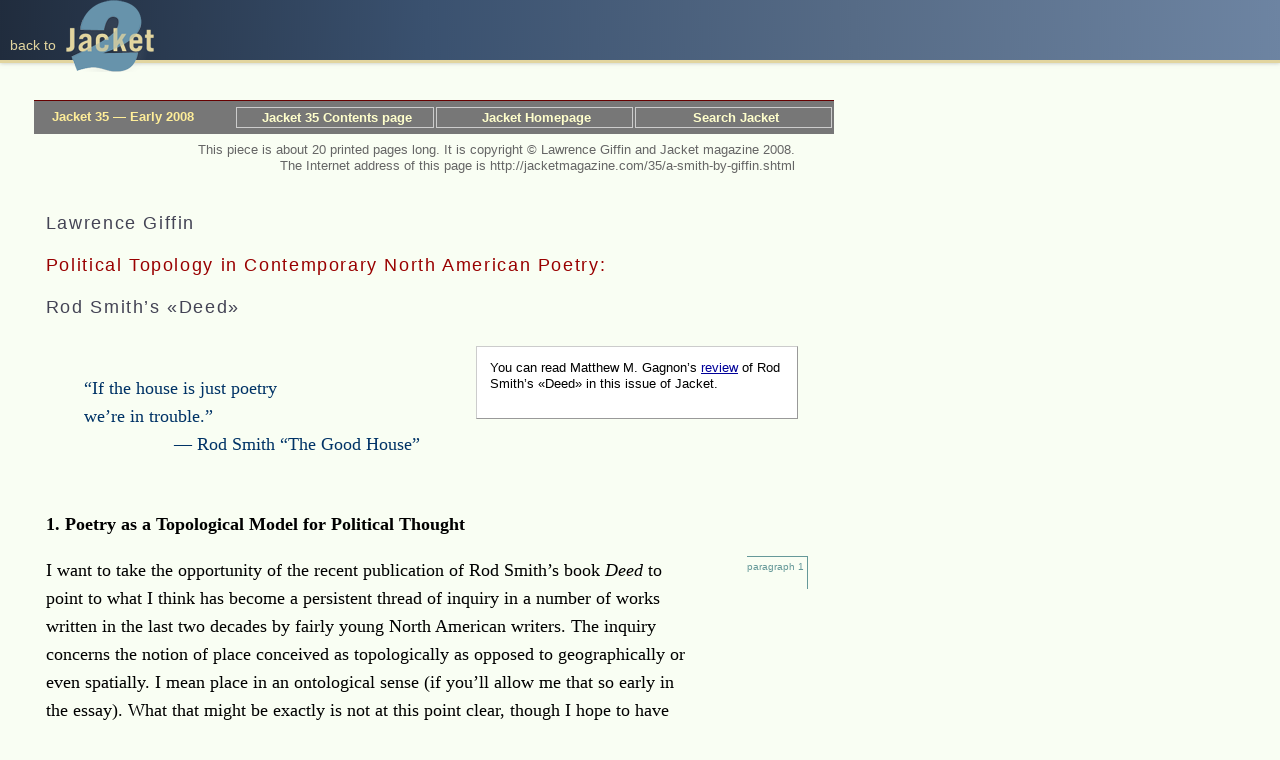

--- FILE ---
content_type: text/html; charset=UTF-8
request_url: http://jacketmagazine.com/35/a-smith-by-giffin.shtml
body_size: 57610
content:
<!DOCTYPE html PUBLIC "-//W3C//DTD XHTML 1.0 Strict//EN"
	"http://www.w3.org/TR/xhtml1/DTD/xhtml1-strict.dtd">
	<html xmlns="http://www.w3.org/1999/xhtml" lang="en" xml:lang="en">
	<head>
	<meta http-equiv="Content-Type" content="text/html; charset=iso-8859-1" />
	<title>
Jacket 35 - Early 2008 - Lawrence Giffin: Political Topology in Contemporary North American Poetry: Rod Smith&#8217;s &#171;Deed&#187;
	</title>
	<link rel="stylesheet" href="../=css/aa.css" type="text/css" />
	<link rel="stylesheet" href="../=css/aap.css" type="text/css" media="print" />
	<link rel="stylesheet" href="../=css/aa.css" type="text/css" />
<div id="prepended_header"><a href="http://jacket2.org"><span>back to</span><img src="http://writing.upenn.edu/images/jacket2_logo.png" alt="Jacket2" /></a></div>
 </head>
	<body style="background : #f9fef3;">

<table class="banner35" style="width : 100%; background-color : #777777;" summary="links at top of Jacket 35 item page."><tr><td class="blindlinks-dark" style="width : 25%; color : #ffee99;">&#160; &#160; <b>Jacket 35&#160;&#8212; Early 2008</b></td>
<td class="blindlinks-dark" style="width : 25%; text-align : center; border : solid 1px #cccccc;"><a href="index.shtml">&#160; &#160; <b>Jacket 35 Contents page</b>&#160; &#160; </a></td>
<td class="blindlinks-dark" style="width : 25%; text-align : center; border : solid 1px #cccccc;"><a href="../00/home.shtml">&#160; &#160; <b>Jacket Homepage</b>&#160; &#160; </a></td>
<td class="blindlinks-dark" style="width : 25%; text-align : center; border : solid 1px #cccccc;"><a href="../00/search.shtml">&#160; &#160; <b>Search Jacket</b>&#160; &#160; </a></td></tr></table>


<p class="topinfo">
This piece is about 20 printed pages long. It is copyright &#169; Lawrence Giffin and Jacket magazine 2008.<br />
The Internet address of this page is http://jacketmagazine.com/35/a-smith-by-giffin.shtml
</p>

<h2 style="margin-top : 2em;">
Lawrence Giffin
</h2>

<h2>
<span class="r9">Political Topology in Contemporary North American Poetry:
</span>
</h2>

<h2>Rod Smith&#8217;s &#171;Deed&#187;</h2>

<div class="floater" style="background-color : #ffffff;  width: 40%; margin : 10px; padding : 0;">
<p class="ss-less-wide" style="margin : 1em;">
You can read Matthew M. Gagnon&#8217;s <a href="r-smith-rb-gagnon.shtml">review</a> of Rod Smith&#8217;s &#171;Deed&#187; in this issue of Jacket.
</p></div>

<p style="margin-left : 2cm; margin-top : 3em;"><span class="gb36">&#8220;If the house is just poetry<br />
we&#8217;re in trouble.&#8221;<br />
&#160; &#160; &#160; &#160; &#160; &#160; &#160; &#160; &#160;  &#8212; Rod Smith &#8220;The Good House&#8221;</span>
</p>
 
<p style="margin-top : 3em;">
<b>1. Poetry as a Topological Model for Political Thought</b>
</p>

<div style="float : right;"><p class="pnp">paragraph 1</p></div>
<p>
I want to take the opportunity of the recent publication of Rod Smith&#8217;s book <i>Deed</i> to point to what I think has become a persistent thread of inquiry in a number of works written in the last two decades by fairly young North American writers. The inquiry concerns the notion of place conceived as topologically as opposed to geographically or even spatially. I mean place in an ontological sense (if you&#8217;ll allow me that so early in the essay). What that might be exactly is not at this point clear, though I hope to have contributed by the end of this essay some understanding of what links the work of the poets I want to mention.
</p>
<div style="float : right;"><p class="pnp">2</p></div>
<p>
Rod Smith&#8217;s latest book, <i>Deed</i>, recently out from the Kuhl House Poets Series on the University of Iowa Press, includes an older long poem, &#8220;The Good House,&#8221; which was published alone as a chapbook in 2001 by Spectacular Books. &#8220;The Good House&#8221; is probably the poem that illustrates this notion of poetical/ political topology that I will argue serves a generation of &#8220;experimental&#8221; writers that is decidedly post&#8211;Language poetry.
</p>
<div style="float : right;"><p class="pnp">3</p></div>
<p>
I should add that not all poets of that generation are concerned with the concepts and themes elaborated below, nor are these concepts necessarily or generically unique to this generation, I simply want to point out a seemingly fortuitous conjunction of a handful of works that not only seek to unfold the concept of place as a politically-charged, preconstructed field of interrelated signifiers, but also seek to take that opportunity to put forward a complicated and sometimes ambivalent notion of politics analogous to the ambivalence of place.
</p>
<div style="float : right;"><p class="pnp">4</p></div>
<p>
Now, places have always figure heavily in literature, especially in modernist works, where they serve as ground where persons and events of historic import appear. Sometimes, the place itself gets involved in the action, is personified, or is addressed by the speaker. Whether it be Joyce&#8217;s Dublin, Eliot&#8217;s London, Pound&#8217;s Italy, Williams&#8217;s Paterson, Olsen&#8217;s Gloucester, Breton and Soupault&#8217;s Paris, O&#8217;Hara&#8217;s New York, Ginsberg&#8217;s city or Kerouac&#8217;s country, place figures in modernist work.
</p>
<div style="float : right;"><p class="pnp">5</p></div>
<p>
Regardless of the mode of visibility in which the work casts its locations (mythological, historical, personal), the place of place in modernism is mainly that of a determinative Ur-ground: the site where events take place and that the subjects of the work take the place of. This place is usually geographically and historically specific, and it usually settles as the determinative conditions of the events that play across it, which vary hierarchically in degree of contingency.
</p>
<div style="float : right;"><p class="pnp">6</p></div>
<p>
That is precisely the role of place in most modernist texts, as a meaningful, unifying setting that comes to ground the poem&#8217;s or story&#8217;s diegesis only by having something else (some action, some character) take its place, by being in some sense taken for granted, e.g., repressed or functioning surreptitiously. Through this process, places in modernist texts serve as referents that occasion the narrative events that subsume geographically firm, historically motivated places, that make present the story of history. The canals of Venice in Loy&#8217;s &#8220;Songs to Joannes,&#8221; much like O&#8217;Hara&#8217;s bustling and commercial New York or Kerouac&#8217;s imminent departures, are metaphors for the infinite drift of desire. The Thames brings all the weight of the Lethe to Eliot&#8217;s long poem. Opposed to this, the particular function of place in Smith&#8217;s and others&#8217; poetry seek to make the absence of history present in a story.
</p>
<div style="float : right;"><p class="pnp">7</p></div>
<p>
I think this trope of place is particular to the international modernist consciousness, but that does not prohibit us from using this modernist notion of place from regrouping, under the rubric &#8220;modernism,&#8221; works by several authors that at first glance appear thoroughly postmodern. For example, Ron Silliman&#8217;s &#8220;Albany&#8221; and <i>Under Albany</i>, much of Susan Howe&#8217;s work, especially &#8220;Articulations of Sound Forms in Time,&#8221; and Eleni Sikelianos&#8217;s book-length poem, &#8220;The California Poem.&#8221;
</p>
<div style="float : right;"><p class="pnp">8</p></div>
<p>
In each of those works, place and history play off of one another: the specificity of the locale is integral to the possibility of the events that took place there <i>and</i> the event is necessary to the transcendence of the place to a historical signifier. (Ron Silliman really did grow up in Albany, CA; Hope Atherton really did wander around Western Massachusetts; <i>x</i> number of species have gone extinct in California and I got the data to prove it.)
</p>
<div style="float : right;"><p class="pnp">9</p></div>
<p>
Of <i>Under Albany</i>, Marjorie Perloff writes:
</p>
<div style="float : right;"><p class="pnp">10</p></div>
<p class="blockquote">
It is interesting that when, in 1997, Gale Research invited Silliman to contribute an autobiographical essay to their <i>Contemporary Authors</i> series, he used, as he explains in a letter (10 January 1998) to me, the sentences of &#8220;Albany&#8221; &#8220;to tell me what to write, where to focus, that moment in the essay. The whole premise of &#8216;Albany&#8217; (or at least <i>a</i> premise) was to focus on things that were both personal and political, so when Gale called, it seemed like the right place to begin. <i>That poem always has been my autobiography, so to speak</i>&#8221; (my emphasis). The resultant text, in which each of the one hundred sentences is printed in boldface, followed by a paragraph of varying length, is called Under Albany &#8212; &#8220;under,&#8221; no doubt, because the poet now tries to get inside, behind, and under his earlier statements so as to make some sense of their psychological and social trajectory.
</p>
<div style="float : right;"><p class="pnp">11</p></div>
<p>
It is the correct idea to want to get &#8220;under&#8221; statements that are both &#8220;personal and political,&#8221; not because there is necessarily some truth buried there, but because it is increasingly questionable how the personal and the political relate today on a level that is not already circumscribed by what was, in fiestier times, called &#8220;spectacular society.&#8221; That this &#8220;getting under&#8221; would take the form of autobiography is perhaps a mistake. I think that Smith&#8217;s poetry, as well as a handful of others I will mention later, takes the opposite tack, which is, as Smith writes in &#8220;The Good House,&#8221; to exercise &#8220;hope in the inhuman.&#8221;
</p>
<div style="float : right;"><p class="pnp">12</p></div>
<p>
In this, Smith et al. retain the focus on place as a conceptual entry point into the extrapersonal forces that shape our everyday experiences &#8212; a notion that goes against the grain of much of American poetry, even Zukofsky and Creeley whose work is a touchstone for Smith&#8217;s poetry. This poetry represents an attempt to get &#8220;under&#8221; modernism, to try to recuperate the radical disruption caused by the introduction of psychology and historiography into poetic composition beyond the usual psychologizing and contextualizing proffered by contemporary poets and critics alike.
</p>
<div style="float : right;"><p class="pnp">13</p></div>
<p>
Place has often served as a metaphor that gives poetry access to what links individual human existence to structural, historical, and social determinations, but often, poets have been unwilling or unable to stray far from the uncritical recapitulation of &#8220;immediate&#8221; experience and therefore fumble the opportunity to subvert that experience for a more essential understanding not only of the overdetermination of subjective experience and the terminological frameworks by which we interpret that experience but also of the changing means through which people can effect social change.
</p>
<div style="float : right;"><p class="pnp">14</p></div>
<p>
The topological model of poetry necessarily gives the works access to inter- and intrasubjective relations, and as opposed to the linear, hierarchical model, it is economic and dialectical.
</p>
<div style="float : right;"><p class="pnp">15</p></div>
<p>
Of course, poetry is able to highlight these relations only in ways that it can, that is, it can only present its findings as the universality of utterance and not the situational truth value of actual political statements and actions.
</p>
<div style="float : right;"><p class="pnp">16</p></div>
<p>
The few works that I have in mind that question and extend this modernist notion of place and historical subjectivity are Lisa Robertson&#8217;s <i>XEclogue,</i> and her <i>Occasion Works and Seven Walks from the Office for Soft Architecture, </i>Rob Halpern&#8217;s <i>Rumored</i> <i>Place,</i> Robert Fitterman&#8217;s <i>Metropolis</i> series, Lytle Shaw&#8217;s <i>Cable Factory 20,</i> Carla Harryman&#8217;s <i>Gardener of Stars,</i> Roberto Tejada&#8217;s <i>Mirrors for Gold</i>, the work of Madeline Gins and Arakawa, as well as that of Renee Gladman.
</p>
<div style="float : right;"><p class="pnp">17</p></div>
<p>
But, before discussing what these works share, I would like to turn to Rod Smith&#8217;s poem, &#8220;The Good House,&#8221; as a learning exercise.<br />
<br />
<br />

<b>2. A Reading of &#8220;The Good House&#8221;</b>
</p>
<div style="float : right;"><p class="pnp">18</p></div>
<p>
The poem begins with two short untitled poems where immediately &#8220;the egret says/ the house,&#8221; and then, &#8220;the egret/ thinks, the house, it wills.&#8221; The bird of air and water, the static house of the earth &#8212; freedom and necessity. Freedom, to speak and to think &#8212; the egrets &#8220;stretch, &amp; revere, they say/ i have a thing/ instruct in the new circumstance, elliptical, tangible, to their sweet ego.&#8221; The necessity of the house: a &#8220;subcanvas,&#8221; &#8220;beckettland or geography.&#8221; The individual liberty of the idealist flight of thought transforms into a contradictory liberalism when it becomes social, related to circumstance and instruction.
</p>
<div style="float : right;"><p class="pnp">19</p></div>
<p>
The autonomy of the circular self-consciousness of the ego&#8217;s tangibility is then made elliptical and unfinished. Indeterminacy becomes an issue for the egret, its flight occurs in circumstances not of its choosing &#8212; the ego&#8217;s circle is displaced by the larger context that stands around it. But &#8220;we become intelligible because the egret/ says elliptical,&#8221; that is, we become &#8220;we&#8221; to each other because of an imbalance, because the center is displaced &#8212; &#8220;elliptical&#8221;: ovoid as well as falling short. The egret&#8217;s movement is, according to the poem, the familiar solution of loving, and &#8220;this explains the egret to the egret in the house,&#8221; explains the ideal thought to the thought that must submit itself to the necessity of place, the fundamental impossibility of the sexual relation.
</p>
<div style="float : right;"><p class="pnp">20</p></div>
<p>
The egret merges with the sunflower (the one growth from earth to sky), and they are frozen not by ice but by a flashing, like a photograph or film,
</p>
<div style="float : right;"><p class="pnp">21</p></div>
<p>
So, when the poem proper begins, we find that &#8220;The good houses the parts, calls to/ them, &amp; wakens &#8212; / / in being, the house we will.&#8221; The good is possible in the failure of flight of thought, when flight must fall short coming up against the circumstance that houses the &#8220;sweet ego,&#8221; innocently following its train of thought as if freely.
</p>
<div style="float : right;"><p class="pnp">22</p></div>
<p>
But now, the two egrets are called, and the house that we will, that is, the house that thought must now encounter, the circumstances with which it must negotiate its freedom, this house is wakened by the good. The good house houses the house that we will, that is, we will only within the house &#8212; we must will there, but our sweet egos need to believe that the house is a product of its own autonomous will. But that will is now a &#8220;specific love,&#8221; not the abstract love of the familiar solution of loving, the merging of two into one, but &#8220;a specific/ love to focus the elements.&#8221;
</p>
<div style="float : right;"><p class="pnp">23</p></div>
<p>
The &#8220;good part of the house&#8221; is both our home and where we will &#8212; the place where we get a degree of power in the face of material determination, &#8220;hoarse/ needs made by no/ other. The good is capitulation the highest degree of strength relative to its subsumption to earthly concerns: &#8220;so knowing strength/ so knowing weakness.&#8221;
</p>
<div style="float : right;"><p class="pnp">24</p></div>
<p>
The house seems to regret the limits it poses by necessity; this regret is therefore the anxiety with which it greets people, its desperate desire to please: &#8220;it is stupid &amp; so thinks cordon/ means love.&#8221; The dividing up of things by &#8220;a specific love&#8221; goes to far and into exclusion and privation. First the love focused the elements, then it cordoned them off, and then it became wise and chose elements. That is, first the house was revealed to be a set of elements. Then people discovered that the focusing, the process of representation, could be manipulated and exploited; the distinction between two things could become a distinction between two people. But the house &#8220;is wise &amp; so/ chooses.&#8221;
</p>
<div style="float : right;"><p class="pnp">25</p></div>
<p>
Initially, might see in the description of the poem so far one of those famous Marxian series of threes: primitive accumulation, capitalism, socialism. Or, more naturalistically, all against all (necessity), class struggle (exploitation), communism (rational control of the means of production). But let&#8217;s table this discussion for the time being, and see what the poem has to say for itself.
</p>
<div style="float : right;"><p class="pnp">26</p></div>
<p>
The good house, though it lets some bad things happen, is never unfaithful, and its &#8220;honesty . . . helps/ the people to know.&#8221; But the house is not always a good house. &#8220;The good wasn&#8217;t built into/ the house but earned.&#8221; &#8220;The good was an upkeep/ / It was a perilous upkeep/ / There was kindling.&#8221; The good, though only a part of the house, is never simply subsumed under the whole of the house &#8212; it is something won from the house, extracted from the entire circumstance, earned like wages or trust.
</p>
<div style="float : right;"><p class="pnp">27</p></div>
<p>
But the liberty of one to see the relation between the good and the house is always cut through by the equal liberty of others to challenge, problematize, and demonstrate, to &#8220;relax &amp; recall other houses/ they have known.&#8221; The &#8220;honesty&#8221; that is the entire context of the house &#8220;helps the people to know;&#8221; &#8220;they become/ simple &amp; listen to each other.&#8221; But the house that houses the good is never as clear as the elements focused by love. &#8220;This house was that house/ to many &#8212; &amp; to many there was no/ house there because they hadn&#8217;t/ noticed &#8212; there was one who/ noticed &amp; was wanted, was loved.&#8221; Thus, &#8220;anything can be made out of a house/ / though many of them are blue.&#8221;
</p>
<div style="float : right;"><p class="pnp">28</p></div>
<p>
The good house &#8220;is given advice:/ / In times of danger ceremonious forms are dropped. What/ matters most is sincerity.&#8221; Why is sincerity opposed to ceremony? When danger appears, forms of repetition and order are dropped, that is, they fall and fall short. Danger converts innocence into experience, it measures the distance between the house and the good house, between circumstance and political life. The distance measured collapses, and one always falls short of the other because whatever takes place between the house and the good house distorts the conversion of one into the other. The love that takes place between things, which turns a house housing a thing, some stuff, a bauble into a good house that wills, sometimes cordons things.
</p>
<div style="float : right;"><p class="pnp">29</p></div>
<p>
What is dropped is the excrescence of state representation during times of police repression, dropped for the singular nature of political demonstration &#8212; the only form of sincerity, where a people presents itself. It is not the &#8220;vulgar&#8221; sincerity that opposes itself to irony and touts its ability to strip away social being to reveal the pure individual, but a &#8220;radical&#8221; sincerity that dissolves the individual in the group of demonstrating subjects &#8212; into a &#8220;we&#8221; that speaks before the individual &#8212; a sincerity that builds upon inherent being-with-others and fundamental historicity, a history not of one&#8217;s own making, just like a house that one works on and fixes.
</p>
<div style="float : right;"><p class="pnp">30</p></div>
<p>
What matters most is the singular, the one growth, that which is not falsified. Something falls short, &#8220;There are 8 houses in the heart,/ there should be 9.&#8221; Due to a lack of experience or that some information is missing, something takes place between the house and the good house that is not directly submitted to knowledge, and this lack as well as our &#8220;innocence&#8221; affects the honesty of the house.
</p>
<div style="float : right;"><p class="pnp">31</p></div>
<p>
The honesty that helps people to know betrays the innocence that does not see the distance between ceremonious forms and sincerity, an innocence that does not see what is excluded from the level of &#8220;political&#8221; representation. Innocence is knowing what one doesn&#8217;t know that one knows. Even though there are &#8220;minutes left out&#8221; and only &#8220;8 houses in the heart,&#8221; the ninth house returns here as &#8220;economic worry&#8221; and &#8220;weird abreaction.&#8221;
</p>
<div style="float : right;"><p class="pnp">32</p></div>
<p class="blockquote">
the good house &#8212; it exercises<br />
hope in the inhuman, is transformed<br />
by it &#8212;<br />
&#160;&#160;&#160;&#160;&#160;&#160;&#160;&#160;&#160;&#160;becomes blatant in its strength<br />
&#160;&#160;&#160;&#160;&#160;&#160;&#160;&#160;&#160;&#160;&amp; is destroyed, the good<br />
&#160;&#160;&#160;&#160;&#160;&#160;&#160;&#160;&#160;&#160;house must be rebuilt<br />
&#160;&#160;&#160;&#160;&#160;&#160;&#160;&#160;&#160;&#160;carefully. The good house<br />
&#160;&#160;&#160;&#160;&#160;&#160;&#160;&#160;&#160;&#160;is in conflict.
</p>
<div style="float : right;"><p class="pnp">33</p></div>
<p>
The good is always a danger for the house. The good house is the double meaning of &#8220;determination,&#8221; namely, the exercise of hope in the inhuman that is at the same time transformed by the inhuman. As the good house houses more, its strength increases, and its strength is denoted by an increase in noise and chatter. It seems that at this point, the house is destroyed. For what? By whom? It is not clear. Only that where it was, there must it be rebuilt.
</p>
<div style="float : right;"><p class="pnp">34</p></div>
<p>
The heart, from whence proceeds desire and love, indicates a direction to the will. The will &#8220;becomes modest&#8221; because it discovers it is &#8220;one thing,&#8221; exposed to danger. It is braced by the house and by &#8220;holographic, pastoral/ battenings.&#8221; But does &#8220;holographic&#8221; here mean a three-dimensional image based on a pattern of interference or a text written in one&#8217;s own hand, accident or intention?
</p>
<div style="float : right;"><p class="pnp">35</p></div>
<p>
It is unclear, but perhaps the poem means that the two uses are not all that different. If anything, both appear pastoral, belonging to a specific nature: cultivated nature. The house is bound by a half-wild half-simulated landscape, double bound by utopian futurity and return of the repressed of the &#8220;wiley resurgence/ of awaiting worlds.&#8221; Though it is only half true, the house is not necessarily false; it is &#8220;protected/ from what is false/ unfailing,&#8221; protected in both its truth and its failing.
</p>
<div style="float : right;"><p class="pnp">36</p></div>
<p>
What protects the house? Is it the good that protects the house?
</p>
<div style="float : right;"><p class="pnp">37</p></div>
<p>
It is always a question of where the will belongs. At the same time that the will becomes modest it becomes sufficient and sincere like a holograph that though possibly full of lies and fictions is still a thing made and worked on, bearing the mark of work. But the will is separated from work. Work occurs regardless; the will chooses only not to interfere. &#8220;Leave the leaves, let them/ work &#8212; this will/ would rather/ underrate that.&#8221; Here the &#8220;will/ would;&#8221; it recognizes its dependence upon the conditions in which it is active.
</p>
<div style="float : right;"><p class="pnp">38</p></div>
<p>
Work is something the will must approach diplomatically. Otherwise, the will forgets its place and becomes ineffective and swollen. It is only within the house that the will has its &#8220;modest&#8221; power: &#8220;the inner standing/ is ten to the Nth/ / &#8216;power&#8217; &#8212; we think/ we house, actually we are housed.&#8221;
</p>
<div style="float : right;"><p class="pnp">39</p></div>
<p>
The distance between &#8220;we think/ we house&#8221; and &#8220;we are housed&#8221; is irreducible. Regardless of what we think, we are housed. The will &#8220;would rather/ underrate that,&#8221; the fact that it doesn&#8217;t work, that it must concede that work to something else (perhaps, to &#8220;the inhuman&#8221;). For the will, the house is necessary but not sufficient. The will also requires &#8220;holographic, pastoral/ battenings.&#8221; This fiction braces the will and ties it to something, something it is exposed to. It is unclear. The will is related to the inhuman; and the inhuman, to work. The will is exposed to work, not in order to bring it under its aegis, but to be transformed by it.
</p>
<div style="float : right;"><p class="pnp">40</p></div>
<p>
That work, that upkeep, doesn&#8217;t simply function as the poem&#8217;s representation of praxis; as human (or inhuman) as work is, it has historically been reserved for a certain class of individuals, often to their detriment. So, as much as work is where freedom encounters necessity, it is also the form that social domination takes &#8212; a misrepresentation of the relationship of freedom and necessity.
</p>
<div style="float : right;"><p class="pnp">41</p></div>
<p>
Freedom has often been characterized as unfetteredness, as a transcendence of necessity or abolition of constraints, but this is of course because those who have done the most thinking about freedom have historically been people who don&#8217;t work. &#8220;The Good House&#8221; is in its way a critique of that na&iuml;ve notion of freedom, that reified economic liberalism.
</p>
<div style="float : right;"><p class="pnp">42</p></div>
<p>
What is noticeable in this respect, is that the poem&#8217;s evocation of historically specific human misery is less systematic than its meditation on more existential or universal questions. But now and then, one notices seemingly random mentions of sadness, violence, or coercion &#8212; &#8220;the police came &amp; went,&#8221; &#8220;there&#8217;s a stack of bad news in/ a box by the back door,&#8221; &#8220;thanatos turpentine/ or teacher&#8217;s bepetment&#8221; &#8212; but it all seems to appear as nonchalantly as in daily life.
</p>
<div style="float : right;"><p class="pnp">43</p></div>
<p>
But I think Smith&#8217;s poem is distinguishing between the possibility of popular political action and state police action, by constructing a formal distinction between a systematic use of metaphor and a randomized mentioning of violence. The most clever example of the seemingly random figures of power comes in two lines that command an entire section late in &#8220;The Good House&#8221;: &#8220;Excuse me officer I thought/ you were a shape-shifting rat.&#8221; Here the police (Jacques Ranci&egrave;re&#8217;s terms for the state political apparatus) is not sincere in the sense that the poem has thus far developed and is a kind of parasite that works silently in our homes, invisible but ever-present.
</p>
<div style="float : right;"><p class="pnp">44</p></div>
<p>
The poem wants to theorize how far one can will in the house &#8212; the house seems to be capricious, erratic: &#8220;though it/ spares others, some it doesn&#8217;t, thought it has a child,/ it is clear, stolid, imperious.&#8221; The house is the source of all irony, all contradiction, because it houses so much, was built by so many, and because it is the inhuman part of the human, the thing that desires unconsciously.
</p>
<div style="float : right;"><p class="pnp">45</p></div>
<p>
At its center, the good house has a &#8220;mobius core,&#8221; a core that is constantly reconfiguring inside as outside, outside as inside (i.e., elliptical). Here, the will goes both ways: The field upon which one consciously acts takes on the accoutrements not only of one&#8217;s class but of one&#8217;s consumer status; one is set in this field involuntarily. To be involuntarily American is to know only how to desire products that are signals to enact further violence in the third world. It is a sentiment Smith repeats later in <i>Deed</i> in a poem appropriately titled, &#8220;The Given.&#8221; &#8220;<i>There is no way out/ by my death or consciousness.</i>&#8221;
</p>
<div style="float : right;"><p class="pnp">46</p></div>
<p>
The house stands in for the inside/ outside distinction, similarly the public/ private distinction: boundaries that perhaps are transcended by a speaking technology (telecommunications, mass visual media), which makes the home a location of indoctrination to a specific character of social existence and work.
</p>
<div style="float : right;"><p class="pnp">47</p></div>
<p class="blockquote">
The technology of transcendence<br />
is a speaking, infinite, rescindence.<br />
It does not matter if we trust<br />
the house. Because I am the one<br />
speaking, right now I can say<br />
we. Therefore I think, to the<br />
degree that you can, you should<br />
trust me.
</p>
<div style="float : right;"><p class="pnp">48</p></div>
<p>
Speech, which is supposed to address another and therefore demonstrate that speech is predicated on equality (this is again a thesis of Ranci&egrave;re&#8217;s), here goes back on its word, and this &#8220;speaking rescindence&#8221; is necessary, mediated by a technology of transcendence, for saying &#8220;we,&#8221; thought that &#8220;we&#8221; is the mass of isolated users and consumers. Technology does not lubricate social interaction but orders social interaction in a way that undoes all of the work (actual and social) that had been accomplished that day, leaving the worker no better off than before. This rescindence is infinite because speaking. Infinite because no no way out of the house (not even by raising consciousness or death), at least not for America whose technology has bound every citizen to the same fate (endless war and environmental crisis).
</p>
<div style="float : right;"><p class="pnp">49</p></div>
<p>
As the Slovenian philosopher Alenka Zupan&#269;i&#269; writes in her essay, &#8220;When Surplus Enjoyment Meets Surplus Value&#8221;:
</p>
<div style="float : right;"><p class="pnp">50</p></div>
<p class="blockquote">
Capitalism is a major producer of differences, as well as a major leveler or equalizer of these same differences. This is what makes it the greatest promoter of liberalism and of all kinds of liberties and rights (especially the right to be different), and the greatest deactivator of any real liberating or subversive potential of these differences. (174)
</p>
<div style="float : right;"><p class="pnp">51</p></div>
<p>
Online stand-ins for the ego, from blogger bios to social-networking profiles, have become one of the most decisive factors in political campaigning. That is assumed to be a triumph of popular engagement, but the divisive solidarity of Internet-mediated social relations reveals itself to be a form of social-political disarmament insofar as it creates a divisive solidarity, where one&#8217;s personal interests only serve to alienate one in the production of demographics (the marking and ordering of people), where the most individual of interests is volunteered in order to be bought back at a premium through personalized direct advertising.
</p>
<div style="float : right;"><p class="pnp">52</p></div>
<p>
This is a contradiction specific to American liberty &#8212; speech, which announces one&#8217;s equality with others, is displaced by a speech that orders. Let&#8217;s return to a moment in the poem where many of abstract elements of freedom, equality, domination, sincerity are discussed together.
</p>
<div style="float : right;"><p class="pnp">53</p></div>
<p class="blockquote">
Leave the leaves, let them<br />
work &#8212; this will<br />
would rather<br />
underrate that &#8212; when it&#8217;s<br />
like that<br />
<br />
&#160;&#160;&#160;&#160;&#160;&#160;&#160;&#160;&#160;&#160;&#160;&#160;&#160;&#160;&#160;&#160;&#160;&#160;&#160;&#160;thanatos turpentine<br />
&#160;&#160;&#160;&#160;&#160;&#160;&#160;&#160;&#160;&#160;or teacher&#8217;s bepetment<br />
&#160;&#160;&#160;&#160;&#160;a spell<br />
&#160;&#160;&#160;&#160;&#160;&#160;&#160;&#160;&#160;&#160;toked in the coatroom,<br />
&#160;&#160;&#160;&#160;&#160;sunning.
</p>
<div style="float : right;"><p class="pnp">54</p></div>
<p>
It&#8217;s all very late Heiddegger: &#8220;The essence of truth . . . is ek-sistent, disclosive letting beings be. Every mode of open comportment flourishes in letting beings be and in each case is a comportment to this or that being,&#8221; and, &#8220;Letting beings be . . . prevails throughout and anticipates all the open comportment that flourishes in it.&#8221; (&#8220;On the Essence of Truth,&#8221;128&#8211;9). And Smith points to the ontological essence of letting-be with the repetition of &#8220;leave&#8221; and &#8220;leaves,&#8221; by locating the comportment in the objects and relating it to their &#8220;work,&#8221; so that all that is left is the little <i>s</i> that is posited in an enunciation that has no subject, &#8220;Leave the leaves, let them/ work.&#8221;
</p>
<div style="float : right;"><p class="pnp">55</p></div>
<p>
The will that would rather underrate the letting-be that is primordially attuned to the unfolding of the tree&#8217;s leaves. This will is compared to &#8220;thanatos turpentine,&#8221; what I take to be a violent passion for the Real, for stripping away the layers of painted representation. To tear away what is not essential, literally to ex-foliate, to strip away what belongs by virtue of work, to appropriate the value of another&#8217;s labor by legally excluding them from enjoyment.
</p>
<div style="float : right;"><p class="pnp">56</p></div>
<p>
In Heidegger&#8217;s essay, there is a very tortuous route that takes the reader from the essence of truth, which is freedom, to the primordial adequation of truth to openedness, but this openedness to beings causes humanity to err in its relation to truth, but it is only by way of this ontic errancy that humankind is able, in the experience of its errancy, to ground itself in its freedom, which is now not only the essence of truth but the truth of essence. In this, actual errancy maintains a virtuality of truth.
</p>
<div style="float : right;"><p class="pnp">57</p></div>
<p>
Or, to quote Heidegger again from &#8220;On the Essence of Truth&#8221;: &#8220;The openness of comportment as the inner condition of the possibility of correctness is grounded in freedom&#8221; (123). &#8220;Freedom for what is opened up in an open region lets beings be the beings they are&#8221; (125). &#8220;Letting-be is intrinsically at the same time a concealing&#8221; (130). &#8220;Man clings to what is readily available and controllable even where ultimate matters are concerned&#8221; (131). &#8220;Man does not merely stray into errancy. He is always astray in errancy, because as ek-sistent he in-sists and so already is caught in errancy&#8221; (133). &#8220;But, as leading astray, errancy at the same time contributes to a possibility that man is capable of drawing up from his ek-sistence &#8212; the possibility that, by experiencing errancy itself and by not mistaking the mystery of Da-sein, he <i>not</i> let himself be led astray&#8221; (134).
</p>
<div style="float : right;"><p class="pnp">58</p></div>
<p>
Lacan formulates truth similarly, following Freud, as revealed by mistakes and errors, and he describes in <i>Seminar I</i> the search for truth mediated by a person&#8217;s necessary recourse to speech as &#8220;error taking flight in deception and recaptured by mistake&#8221; (273).
</p>
<div style="float : right;"><p class="pnp">59</p></div>
<p>
And to return to Zupan&#269;i&#269;, &#8220;Pure work is not what is originally given, and then lost when one lays the apparatus of signifiers over it: it is a product of this operation,&#8221; that is, the truth of work is not what it was before errancy or servitude or the sale of labor on the free market (169).
</p>
<div style="float : right;"><p class="pnp">60</p></div>
<p>
In the same way, the will is mistaken for truth when all the while it is actually a mirror of the preponderance of material exchange relations. But this does not undercut the potential function of the will. The will is neither good nor not good, only the house that wills can be good, this house that is &#8220;the apparatus of signifiers.&#8221;
</p>
<div style="float : right;"><p class="pnp">61</p></div>
<p>
Perhaps, it is by means of the preponderance of that apparatus that we can fully understand what Heidegger means when he says that people are &#8220;always astray in errancy,&#8221; and that this errancy is a person&#8217;s immediate ontic interests. For Heidegger, this errancy isn&#8217;t an adulteration of pure ontological openness:&#160;&#160;&#8220;All working . . . keep[s] within an open region within which beings, with regard to what they are and how they are, can properly take their stand and become capable of being said&#8221; (122). In a sense, Heidegger is saying that though ontological openness is the condition for necessary ontic interest, it is only by means of ontic engagement that people can discover what their essence destines them for.
</p>
<div style="float : right;"><p class="pnp">62</p></div>
<p>
Demo-lition, a will of the people that relates the will to the necessity of work, but of a necessity that leads a path to freedom not through the ordering of people through work (ideology) but a work that brings people to what is necessary and to what is in the house, that is, workers.
</p>
<div style="float : right;"><p class="pnp">63</p></div>
<p>
In terms of belonging, inclusion, and exclusion, we are reminded of the lines: &#8220;In times of danger ceremonious forms are dropped. What/ matters most is sincerity.&#8221; Of examining the strange unity of voluntary and involuntary action. It is a matter, first of all, of knowing in which of your names does the state conduct itself? This is effected through honesty, which &#8220;helps/ the people to know.&#8221; To know that their are 9 hearts, to take measure of the distance between the mass and the state. What doesn&#8217;t get counted? What is the 9<sup>th</sup> heart? The Jew that the Nazi includes by excluding? The Mexican who fuels the American economy and is systematically deported?
</p>
<div style="float : right;"><p class="pnp">64</p></div>
<p>
And not &#8220;<i>Arbeit macht frei,</i>&#8221; even Heidegger couldn&#8217;t agree. Freedom is the grounds for work, even though for much of human history, work has made unfreedom. And that relates Smith&#8217;s &#8220;let them work&#8221; to Heidegger&#8217;s &#8220;<i>not</i> let himself be led astray.&#8221;
</p>
<div style="float : right;"><p class="pnp">65</p></div>
<p>
Heidegger says as much by relating agency, freedom, and belonging: &#8220;In order to be able to carry out any act, and therefore one of presentative stating and even of according or not according with a &#8216;truth,&#8217; the actor must of course be free&#8221; (123). Freedom is a requirement to action and thus to making any statement that presents one&#8217;s agency to others or presents another&#8217;s as such, a statement that can either have fidelity to a truth or not, that is, can represent the work of the other or simply appropriate that work repressively &#8212; regardless, freedom grounds the possibility.
</p>
<div style="float : right;"><p class="pnp">66</p></div>
<p>
The point here is: Free people don&#8217;t always act freely. But also, more profound for us, collective action arises out of freedom, not as a restriction on that freedom.
</p>
<div style="float : right;"><p class="pnp">67</p></div>
<p>
We seem to be stuck with terms only for liberal political action, terms that we have inherited, which were left over after a Reagan-administered cultural revolution aligned power with its consumerist rhetoric and that are totally antinomous to notions of collective action, sacrifice, discipline, rigor, fidelity.
</p>
<div style="float : right;"><p class="pnp">68</p></div>
<p>
But the only possibility for change adheres to the terms that make up the field, the place, of political action, and it just might be the case that notions of liberalism, individualism, tolerance, humanitarianism are reactionary and simply the powerless remainders of desperate, paranoiac conservatism. The shift in emphasis from geography to topology indicates a growing frustration and dissatisfaction.
</p>
<div style="float : right;"><p class="pnp">69</p></div>
<p>
Generally, contemporary (liberal) thought is wary to draw conclusions, that is, to draw them closer, to draw us closer to the end. Not only does this make a mystification machine out of thought such as Chicago school economics, but since no one is willing to draw the conclusions for fear of being branded a &#8220;fascist,&#8221; it keeps collective action from ever being tied to anything but untruth (evangelism, militant libertarianism, Islamic extremism).
</p>
<div style="float : right;"><p class="pnp">70</p></div>
<p>
Similarly, where the Language poets practiced a &#8220;negative&#8221; politics and were skeptical of engagement, going so far as withdrawing the conditions for engagement (both a poem-culture engagement and a poem-reader one), namely, risk. The new poets are working to conceptualize collective action beyond the sort of postmodern clich&eacute; of semi-autonomous, isolated micropolitical instances or an abstract sum-total of rhizomic insurrections.
</p>
<div style="float : right;"><p class="pnp">71</p></div>
<p>
The legacy of May &#8216;68 (and the radical sixties in general) is not the particular terms its participants opposed to &#8220;establishment&#8221; culture &#8212; peace, free love, rock music &#8212; which are now impotent and laughable. The field has totally shifted. Instead, what we have is an account of a radical, seemingly spontaneous event where workers and intellectuals dissolved their predicates (as worker, student) in order to demonstrate fundamental equality.
</p>
<div style="float : right;"><p class="pnp">72</p></div>
<p>
Therefore, we should look at the last section of <i>Deed,</i> &#8220;Homage to Homage to Creeley,&#8221; which is made up of short poems each with a sort of &#8220;commentary&#8221; attached below. The final poem in this series, &#8220;Pour le CGT&#8221; (the &#8220;CGT&#8221; is the French transit union), now only one stanza, was once written with two, the second one (now discarded) rang the bell of &#8216;68:
</p>
<div style="float : right;"><p class="pnp">73</p></div>
<p class="blockquote">
We work too hard<br />
We are too tired<br />
To overthrow the government<br />
Therefore we must<br />
Fall in love
</p>

<div style="float : right;"><p class="pnp">74</p></div>

<p class="ss-less" style="margin-left : 3cm;">
<span class="graydarker">Note: I have so far only found this version of the poem on Smith&#8217;s CD, <i>Fear the Sky</i>, released by Narrow House Recordings in 2005 (audio available at <a href="http://writing.upenn.edu/pennsound/x/Smith.html">http://writing.upenn.edu/pennsound/x/Smith.html</a>).
</span>
</p>

<div style="float : right;"><p class="pnp">75</p></div>
<p>
But for its publication in <i>Deed, </i>Smith reprints only the poem&#8217;s first stanza:
</p>
<div style="float : right;"><p class="pnp">76</p></div>
<p class="blockquote">
We work too hard<br />
We are too tired<br />
To fall in love<br />
Therefore we must<br />
Overthrow the government
</p>
<div style="float : right;"><p class="pnp">77</p></div>
<p>
Here, I think, he has captured the spirit of the radical sixties in its contemporary, though disguised, form. The point is not to enjoy in the face of power, as if the blatant tearing away of the customs that veil of truth (e.g., monogamy, normality, fear, repression) will set you free. On the contrary, it is only by taking the ideological helm, by putting the people in the position of power, will we truly experience love (taking up Creeley&#8217;s investment in love is probably Smith&#8217;s singular contribution to American poetry today). It is not about debunking ideology, ideology is only debunked by ideology, but ideology always serves power and moves enjoyment toward its centers, so put the people at the centers.
</p>
<div style="float : right;"><p class="pnp">78</p></div>
<p>
The idea is to begin with the &#8220;involuntary american&#8221; as the sole point of entry for a radical will (volition). Radical thought in poetry is more and more willing to dispense with the notion of autonomous art and its attendant formalisms in order to contribute what it can toward grounding a collective discourse. It begins by taking measure of the place (America) that we are factually in (involuntarily). And it moves from the grounding of poetic knowledge in the American geography toward a topology of the political subject&#8217;s position in relation to America as physical location, as state, as global economy, as nation.
</p>
<div style="float : right;"><p class="pnp">79</p></div>
<p>
Modern history takes the form of the will of the people, at times presented in the organized demand for civil rights, at other times distorted in the nation-state form. The will of the people takes on many forms, sometimes at the level of the state and sometimes not, something according with truth and sometimes not. But this is politics not poetry. Does &#8220;The Good House&#8221; say what sort of society we should work towards? No. Nor should it. Poetry can have the effect of always pointing us forward to the freedom from which the will, for good or for bad, springs. But poetry is not politics. It may not even be political in a strict sense.<br />
<br />
<br />

<b>3. Poetry Is Not Monumental</b>
</p>
<div style="float : right;"><p class="pnp">80</p></div>
<p>
At the beginning of the essay, I mentioned a handful of recent works that have shifted the emphasis of place, from the immanent historicity of a particular place to a phenomenological topology, as an attempt to continue a poetics of historical investigation post&#8211;Cold War, post&#8211;Gulf War, and post-Communist, in what poet Jeff Derksen has called &#8220;the long neoliberal moment.&#8221;
</p>
<div style="float : right;"><p class="pnp">81</p></div>
<p>
Additionally, these works are post-Woodstock, post-Berkeley, and post-Birmingham &#8212; and this belatedness accounts for the ambivalent politics expressed in this specific poetic concern. It&#8217;s a question of the universality of political demonstration beyond the place that stakes out its event. How do we maintain the pure and violent assertiveness of the Stonewall riots afterward and elsewhere? How do we maintain the insistence of a subjective &#8220;we&#8221; against the double-bind of the ubiquitous &#8220;bad universals&#8221; of the &#8220;gay&#8221; gene and the freedom of choice? This was Foucault&#8217;s hope for sexuality: a practice of love that had yet no prescribed historical and ideological inertia, a love that was made and not simply reproduced.
</p>
<div style="float : right;"><p class="pnp">82</p></div>
<p>
Today, Stonewall seems a vague hallucination, its truth obfuscated by tolerance &#8212; the spontaneous assumption of individuals to the level of historical subjects, a collective &#8220;we&#8221; based not on genetic predestination or a consumerist volunteerism, but in a moment that offered no predetermined outcome, that occured not based on any stated ends, but as an end in itself, the demonstration of invalidity of suppressive police violence. It&#8217;s a problem of place as dislocation and displacement; Stonewall was then and there; what is the revolutionary potential of here and now?
</p>
<div style="float : right;"><p class="pnp">83</p></div>
<p>
But this question would be to accept the modernist conception of place, which treats the historicality that adheres to a specific place to be related to the determinative conditions for social change &#8212; much like the Althusserian thesis that the working class must delay revolt until the proper conditions for social change mature.
</p>
<div style="float : right;"><p class="pnp">84</p></div>
<p>
Thus, the seeming political ambivalence, the unwillingness of some left-leaning thought to come down wholeheartedly on the side of democracy. The house is a place, place is an ordering of bodies, and place is related to time as either inevitability or radical change.
</p>
<div style="float : right;"><p class="pnp">85</p></div>
<p>
But by picking up the investigation of place here and now, these poets express an inner tension between a leftist inheritance and a contemporary field of action whose terms seem to be the inversion of radical activities of 50-plus years ago. The pervasive permissiveness of postmodern life seems on the one hand to be a by-product of radical demands made in the first two-thirds of the 20<sup>th</sup> century in America and on the other hand to be the total negation of the fruits of those labors in the total appropriation and reconfiguration of actual subject positions as simulacra.
</p>
<div style="float : right;"><p class="pnp">86</p></div>
<p>
Poetry is not monumental; at least, it should not pretend to be. If it attempts to memorialize, it risks closing off radical thought from responding to ever-changing fields of domination and liberation.
</p>
<div style="float : right;"><p class="pnp">87</p></div>
<p>
What these contemporary poets share in their attention to place is a self-consciousness of the smallness of poetry, its limited effects, but also its effective liminality. From the bucolic, to the intimate relation, to the non-sequitur and overheard.
</p>
<div style="float : right;"><p class="pnp">88</p></div>
<p>
This formal investigation of place appears to be distinctly American. It bespeaks a consciousness located at a very specific spatio-temporal point in the development of neoliberal political and economic policies and in the process of globalization as a whole. What is this contradictory point of protest and complicity, resistance and bad conscience, but the registration within poetic form of the unspeakable complicity of liberal politics with the global production of American markets abroad &#8212; which comes across as ambivalence or abstractness, displacing considerations of the actual place of exploitation and resistance to considerations of the conditions of occupying these places and the historical contingencies that inform our status as involuntary Americans but American nonetheless.
</p>
<div style="float : right;"><p class="pnp">89</p></div>
<p>
This contradictory American identity comes across as the desire to be in the house when it caves in and to contribute to its collapse in order to sift through the ruins.
</p>
<div style="float : right;"><p class="pnp">90</p></div>
<p>
By taking place to mean the ontological category of being able to be somewhere, being able to belong, place as the structure by which one is counted in or counted out, these works attempt to address exploitation from the perspective of those involuntarily implicated, the abstract treatment of an unspecified and ambivalent political space is meant to mirror the notion of space held by the indiscriminate and ambivalent global practices of neoliberalism.
</p>
<div style="float : right;"><p class="pnp">91</p></div>
<p>
These poets proceed in bad faith, they do not shy away from an anxiety that at its worst reduced Language poetry to a kind of paranoid schizophrenia, and their work does not lay claim to specific places of struggle or particular political movements because to attempt to represent those people that resist the actions of an America that we all happen to be is merely a pretense to further ideological justifications of U.S. governmental and corporate intrusion.
</p>
<div style="float : right;"><p class="pnp">92</p></div>
<p>
This bad faith is summed up by Rob Halpern, who also wrote about poetry and bad faith in his essay &#8220;Committing the Fault,&#8221; in a poem, &#8220;Disaster Lyrics&#8221;:
</p>
<div style="float : right;"><p class="pnp">93</p></div>
<p class="blockquote">
. . . But can I really be saying<br />
These things about the new bourgeois bounty I&#8217;ve lodged<br />
Inside my flap, opaque backdrops for a slum humanity<br />
<br />
Having lost its relation to poetry and buggery<br />
Brunch, and other excrescent by-products like my<br />
Body just doesn&#8217;t seem to quit producing this.
</p>
<div style="float : right;"><p class="pnp">94</p></div>
<p>
Poetry cannot end exploitation; it cannot even combat it. But neither can it really perpetuate it.
</p>
<div style="float : right;"><p class="pnp">95</p></div>
<p>
So, why a poem? Because a poem can represent the subject&#8217;s symbolic position in its world, how it justifies its deeds in that world, and how, through arranging a speech that speaks only half-truths, it can discover the truth of that relation in spite of itself.
</p>
<div style="float : right;"><p class="pnp">96</p></div>
<p>
Why a house? Because one&#8217;s entrance into history occurs within a given frame, and that frame become a question for the freedom that work inaugurates.
</p>
<div style="float : right;"><p class="pnp">97</p></div>
<p>
Why fragmented and non-sequitur? Though the poem may seek a space for a universalized will, it does not seek to establish its radicality as a monument to categorical political thought, thought that universalizes its particular historical moment to the point that long after the efficacy of its terms has died it still seizes the living.<br />
<br />
<br />
</p>
<hr style="width : 100%; text-align : left; margin : 0 0 0 1cm; padding : 0; border-top : dotted 2px #999999;" />

<h2>Works Cited</h2>

<p class="hang">
Derksen, Jeff. &#8220;Poetry and the Long Neoliberal Movement.&#8221; <i>West Coast Line 51</i> 40(2006)
</p>

<p class="hang">
Halpern, Rob. &#8220;Disaster Lyrics.&#8221; <i>Fascicle 03</i>(2006) 11 Mar 2008 <a href="http://www.fascicle.com/issue03/main/issue03_frameset.htm">http://www.fascicle.com/issue03/main/issue03_frameset.htm</a>.
</p>

<p class="hang">
Heidegger, Martin. &#8220;On the Essence of Truth.&#8221; Trans. John Sallis. <i>Basic Writings.</i> Ed. David Ferrell Krell. New York: Harper Collins, 1977.
</p>

<p class="hang">
Lacan, Jacques. <i>Freud&#8217;s Papers on Technique: The Seminar of Jacques Lacan Book I</i>. Ed. Jacques-Alain Miller. Trans. John Forrester. New York: W.W. Norton &amp; Co., 1975.
</p>

<p class="hang">
Perloff, Marjorie. &#8220;Language Poetry and the Lyric Subject: Ron Silliman&#8217;s Albany, Susan Howe&#8217;s Buffalo.&#8221; 1998. Electronic Poetry Center. 27 Nov 2008 <a href="http://wings.buffalo.edu/epc/authors/perloff/langpo.html">http://wings.buffalo.edu/epc/authors/perloff/langpo.html</a>.
</p>

<p class="hang">
Smith, Rod. <i>Deed.</i> Iowa City: University of Iowa Press, 2007.
</p>

<p class="hang">
Zupan&#269;i&#269;, Alenka. &#8220;When Surplus Enjoyment Becomes Surplus Value.&#8221; <i>Jacques Lacan and the Other Side of Psychoanalysis.</i> Eds. Justing Clemens and Russell Griggs. Durham: Duke University Press, 2007.
</p>

<p class="ss" style="margin-top : 4em;"><span class="gb36">
<b>Lawrence Giffin</b> works as a freelance copy editor in New York. He is a member
of the editorial collective Lil&#8217; Norton and the series editor of <i>The
Physical Poets Home Library</i> (<a href="http://physicalpoetry.blogspot.com/">http://physicalpoetry.blogspot.com/</a>). He is the coauthor, with Steven Zultanski, of an appropriated text on democratic
theory, <i>Comment Is Free</i>. He has a chapbook, <i>The Great Crystal
Castle</i>, forthcoming from Minus House and poems forthcoming in
<i>6X6</i> and <i>Trepan</i>.
</span></p><div style="clear : both;">&#160;</div> 

 
<div style="clear : both;">&#160;</div> 
<div class="ss-less-wide" style="margin : 22px; padding : 9px; border-top : 1px solid #630;">
<span class="deepgray"><span class="bold">Copyright Notice:</span> Please respect the fact that all material in Jacket magazine is copyright &#169; Jacket magazine and the individual authors and copyright owners 1997&#8211;2010; it is made available here without charge for personal use only, and it may not be stored, displayed, published, reproduced, or used for any other purpose.
</span>
</div>
</body></html>


--- FILE ---
content_type: text/css
request_url: http://jacketmagazine.com/=css/aa.css
body_size: 35359
content:
/* filename d.css   author John Tranter   date July 2006 */
/* media = all EXCEPT print, for which see bp.css */
/* used for all of Jacket 31 and following  */
/* for NOTES or WORKS CITED or BIBLIOGRAPHIES at the end of files, */
/* use the tailnote class for DIV and any P paragraph format you wish. */
	/* for NOTES use P class less-hang */
	/* for WORKS CITED use P class SS-less-hang */
	/* "main" color off-white as #f3fae3;  */

body { width : 800px; background-color : #f9fef9; } 
/* ===== different screen and print ===== */ 

a:link    { color : #000099; text-decoration : underline; }
a:active  { color : #990000; text-decoration : underline; }
a:visited { color : #990099; text-decoration : underline; }
a:hover   { background-color : #ffff99; color : #0000cc; text-decoration : underline; }

.blindlinks { font-family : Trebuchet, "Trebuchet MS", Tahoma, Arial, Geneva, Candara, Calibri, Helvetica, "lucida sans", "MS Sans Serif", sans-serif;
	font-size : medium;
	line-height : 1.5;
	margin-left : 9px;
	margin-right : 9px;}
.blindlinks a:link { color : #000000; text-decoration : none; }
.blindlinks a:active  { color : #000000; text-decoration : none; }
.blindlinks a:visited { color : #000000; text-decoration : none; }
.blindlinks a:hover   { background-color : #ffff00; color : #0000cc; text-decoration : underline; }

.blindlinks-dark { font-family : Trebuchet, "Trebuchet MS", Tahoma, Arial, Geneva, Candara, Calibri, Helvetica, "lucida sans", "MS Sans Serif", sans-serif;
	font-size : small;
	line-height : 1.5;
	margin-left : 9px;
	margin-right : 9px;}
.blindlinks-dark a:link { color : #ffffcc; text-decoration : none; }
.blindlinks-dark a:active  { color : #ffffcc; text-decoration : none; }
.blindlinks-dark a:visited { color : #eeeebb; text-decoration : none; }
.blindlinks-dark a:hover   { background-color : #ffff99; color : #663333; }

.blindlinks-dark-medium { font-family : Trebuchet, "Trebuchet MS", Tahoma, Arial, Geneva, Candara, Calibri, Helvetica, "lucida sans", "MS Sans Serif", sans-serif;
	font-size : medium;
	line-height : 1.5;
	margin-left : 9px;
	margin-right : 9px;}
.blindlinks-dark-medium a:link { color : #ffffcc; text-decoration : none; }
.blindlinks-dark-medium a:active  { color : #ffffcc; text-decoration : none; }
.blindlinks-dark-medium a:visited { color : #eeeebb; text-decoration : none; }
.blindlinks-dark-medium a:hover   { background-color : #ffff99; color : #663333; }

/* navigation column left ===== disappears for print ===== */ 

.navleft { font-family : Trebuchet, "Trebuchet MS", Tahoma, Arial, Geneva, Candara, Calibri, Helvetica, "lucida sans", "MS Sans Serif", sans-serif;
	font-size : small;
	line-height : 1.4;
	float : right; 
	width : 200px; 
	background : #ffffff;      
}

.navleft a:link { color : #000000; text-decoration : none; }
.navleft a:active  { color : #000000; text-decoration : none; }
.navleft a:visited { color : #000000; text-decoration : none; }
.navleft a:hover   { background-color : #ffff00; color : #0000cc; text-decoration : underline; }

.navleft-dark { font-family : Trebuchet, "Trebuchet MS", Tahoma, Arial, Geneva, Candara, Calibri, Helvetica, "lucida sans", "MS Sans Serif", sans-serif;
	font-size : small;
	line-height : 1.4;
	float : right; 
	width : 200px; 
	background : #555555;      
}

.navleft-dark a:link { color : #ffffcc; text-decoration : none; }
.navleft-dark a:active  { color : #ffffcc; text-decoration : none; }
.navleft-dark a:visited { color : #ffffcc; text-decoration : none; }
.navleft-dark a:hover   { background-color : #cccc00; color : #cc0000; text-decoration : underline; }

.p-navleft-dark { font-family : Trebuchet, "Trebuchet MS", Tahoma, Arial, Helvetica, "lucida sans", Geneva, "MS Sans Serif", sans-serif;
	color : #ffff66; 
	font-size : small;
	line-height : 1.3;
	text-indent : -.2cm; 
	margin-top : 0; 
	margin-left : .2em;  
	margin-right : .2em;
	padding-top : 0;
}

.banner33 /* does not print  */
 /* for top of page Jacket 33 on, based on .st and .blindlinks */
 { font-family : Trebuchet, "Trebuchet MS", Tahoma, Arial, Geneva, Candara, Calibri, Helvetica, "lucida sans", "MS Sans Serif", sans-serif;
     font-size : small;                  /* smaller for print */
	 border-top : 1px solid #669999;
	 background : #f3f3e3; 
	 padding : 8px 0 8px 0;     /* top right bottom left; */
	 margin-bottom : 8px;
}

.banner35   /* does not print  */
 /* for top of page Jacket 35 on, based on .st and .blindlinks */
 { font-family : Trebuchet, "Trebuchet MS", Tahoma, Arial, Geneva, Candara, Calibri, Helvetica, "lucida sans", "MS Sans Serif", sans-serif;
     font-size : small;
     font-weight : bold; 
	 border-top : 1px solid #660000;
	 background : #777777; 
	 margin : 0 .5cm 8px .7cm;
	 padding : 4px 0 4px 0;     /* top right bottom left; */
}

/* for page-top navigation tabs from Jacket 31 onwards */

#navtabs {
        margin : 0;
        padding : 0;
		font-family : Verdana, Trebuchet, "Trebuchet MS", Tahoma, Arial, Helvetica, "lucida sans", Geneva, "MS Sans Serif", sans-serif;
     	font-size : 11px;
	 	font-weight : bold; 
		line-height : 1.5em;}
    #tabs2 {
      float : left;
      width : 100%;
      background : #efffef;
      font-size : 93%;
      line-height : normal;
      border-bottom : 1px solid #666;}
    #tabs2 ul {
		font-family : Verdana, Trebuchet, "Trebuchet MS", Tahoma, Arial, Helvetica, "lucida sans", Geneva, "MS Sans Serif", sans-serif;
     	font-size : 11px;
	 	font-weight : bold; 
		line-height : 1.5em;
		margin : 0;
        padding : 10px 10px 0 15px;
        list-style : none;}
    #tabs2 li {
      display : inline;
      margin : 0;
      padding : 0;}
    #tabs2 a {
      float : left;
      background : url("../=navpx/tableftf.gif") no-repeat left top;
      margin : 0;
      padding : 0 0 0 4px;
      text-decoration : none;}
    #tabs2 a span {
      float : left;
      display : block;
      background : url("../=navpx/tabrightf.gif") no-repeat right top;
      padding : 5px 9px 4px 6px;
      color : #000;}
    /* Commented Backslash Hack hides rule from IE5-Mac \*/
    #tabs2 a span {float : none;}
    /* End IE5-Mac hack */
    #tabs2 a:hover span {
      color : #333;}
    #tabs2 a:hover {
      background-position : 0% -42px;}
    #tabs2 a:hover span {
      background-position : 100% -42px;}

        #tabs2 #current a {
                background-position : 0% -42px;}
        #tabs2 #current a span {
                background-position : 100% -42px;}

/* END page-top navigation tabs from Jacket 31 onwards */

/* for vertical navigation tabs from Jacket 31 onwards */

#nav31container {
        background : #f9fde9;  /* #f3fae3;*/    /* as in BIB div */
        width : 100%;
        margin : 0 auto;
		padding : .1em 0;
        font-family : georgia, serif;
        font-size : 11px;
}

ul#nav31list {
        text-align : left;
        list-style : none;
        padding : 0;
        margin : 0 auto;
        width : 100%;
}

ul#nav31list li {
        display : block;
        margin : 0;
        padding : 0;
}

ul#nav31list li a {
        display : block;
        color : #000000;
        text-decoration : none;
        width : 98%;
        padding : 2px 2px 2px 4px;
        border-width : 1px;
        border-color : #fff #fff #abb #fff;
        border-style : solid;
        background : #f3fae3;           /* as in BIB div */
}

#nav31container>ul#nav31list li a { width : auto; }

ul#nav31list li#active a {
        background : #ffffcc;           /* as in BIB div */
/*        background : #efffef;*/
        color : #006666;

}

ul#nav31list li a:hover, ul#nav31list li#active a:hover {
        color : #990000;
        background : #ffffcc;  /*  transparent; */
        border-color : #ccc #ffc #ffc #ccc;
}
/* END left-side vertical navigation tabs from Jacket 31 onwards */
/* END page-top navigation tabs from Jacket 31 onwards */


/* DARK for vertical navigation tabs from Jacket 35 onwards */
#nav35container {
        background : #444c44;  /* #f3fae3;*/    /* as in BIB div */
        width : 100%;
        margin : 0 auto;
		padding : .1em 0;
        font-family : georgia, serif;
        font-size : 11px;
		color : #ffffcc;
}

ul#nav35list {
		color : #ffffcc;
		text-align : left;
        list-style : none;
        padding : 0;
        margin : 0 auto;
        width : 100%;
}

ul#nav35list li {
        display : block;
        margin : 0;
        padding : 0;
}

ul#nav35list li a {
        display : block;
        width : 98%;
        padding : 2px 2px 2px 4px;
        border-width : 1px;
        border-color : #999 #999 #444 #555;
        border-style : solid;
        color : #ffffcc;
        text-decoration : none;
        background : #333c33;           /* as in BIB div */
}

#nav35container>ul#nav35list li a { width : auto; }

ul#nav35list li#active a {
        background : #444444;
		color : #ccccff;

}

ul#nav35list li a:hover, ul#nav35list li#active a:hover {
        color : #ffffcc;
        background : #664444;  /*  transparent; */
        border-color : #666 #666 #666 #666;
}
/* END left-side vertical navigation tabs from Jacket 35 onwards */





/* for vertical navigation tabs from Jacket 31 onwards */

#nav2009container {
        background : #f9fde9;  /* #f3fae3;*/    /* as in BIB div */
        width : 100%;
        margin : 0 auto;
		padding : .1em 0;
        font-family : Trebuchet, "Trebuchet MS", Tahoma, Arial, Geneva, Candara, Calibri, Helvetica, "lucida sans", "MS Sans Serif", sans-serif;
        font-size : small;
}

ul#nav2009list {
        text-align : left;
        list-style-type : none;
        padding : 0;
        margin : 0 auto;
        width : 100%;
}

ul#nav2009list li {
        display : block;
        margin : 0;
        padding : 0;
}

ul#nav2009list li a {
        display : block;
        color : #222222;
        text-decoration : none;
        width : 98%;
        padding : 2px 2px 2px 4px;
        border-width : 1px;
        border-color : #fff #fff #abb #fff;
        border-style : solid;
        background : #f3fae3;           /* as in BIB div */
}

#nav2009container>ul#nav2009list li a { width : auto; }

ul#nav2009list li#active a {
        background : #ffff00;           /* as in BIB div */
/*        background : #efffef;*/
        color : #006666;

}

ul#nav2009list li a:hover, ul#nav2009list li#active a:hover {
        color : #600;
        background : #ff0;  /*  transparent; */
        border-color : #ccc #ffc #ffc #ccc;
}
/* END left-side vertical navigation tabs from 2009 onwards */
/* END page-top navigation tabs 2009 onwards */









/* to get rid of the ugly blue border around images */
/* that are used a links, e.g. lin-yel.gif */
img {
border : 0px none;
}

.contents-left {float : left; width : 47%; } 
.contents-right {float : right; width : 51%; }

.topinfo { font-family : Tahoma, Arial, Geneva, Candara, Calibri, Helvetica, Trebuchet, "Trebuchet MS", "lucida sans", "MS Sans Serif", sans-serif;
	font-size : small;
	text-align : right; 
	line-height : 1.3;
	color : #666666; 
	margin : .5em 1em 0 0;
	padding : 0;
}

.pnp {      /* pnp means paragraph number style PARAGRAPH */
            /* the dot in front of it gives it a "class" status" */
	font-family : Trebuchet, "Trebuchet MS", Tahoma, Arial, Geneva, Candara, Calibri, Helvetica, "lucida sans", "MS Sans Serif", sans-serif;
	font-size : x-small;
	line-height : 1.5;
	text-align : right; 
	padding : 2px 3px 1.5em 0; /* to lengthen the drop of the border */
	margin : 0 0 0 8px; /* to space it out from the text */
	color : #669999;
	border-top : 1px solid #669999;
	border-right : 1px solid #669999;
}

.section {      /* section means section number style PARAGRAPH */
            /* the dot in front of it gives it a "class" status" */
	font-family : Trebuchet, "Trebuchet MS", Tahoma, Arial, Geneva, Candara, Calibri, Helvetica, "lucida sans", "MS Sans Serif", sans-serif;
	font-size : x-small;
	line-height : 1.5;
	text-align : right; 
	padding : 2px 3px 0em 0; /* to lengthen the drop of the border */
				/* by less now it has changed from pnp to section */
	margin : 0 0 0 8px; /* to space it out from the text */
	color : #669999;
	border-top : 1px solid #669999;
	border-right : 1px solid #669999;
}

.lnp {      /* lnp means LINE number style PARAGRAPH */
            /* the dot in front of it gives it a "class" status" */
	font-family : Trebuchet, "Trebuchet MS", Tahoma, Arial, Geneva, Candara, Calibri, Helvetica, "lucida sans", "MS Sans Serif", sans-serif;
	font-size : small;
	line-height : 1.5;
	text-align : right; 
	padding : 2px 3px 0 0; /* to lengthen not too much the drop of the border */
	margin : 0 4em 0 8px; /* to space it out from the text and right border */
	color : #336666;
}

.ch /* contents page heading style DIV and PAR based on paragraph p "wide" */
{ font-family : Georgia, Times, TimesNR, "Times New Roman", "New York", "MS Serif", serif;
	font-size : medium;
	font-weight : bold; 
	color : #003366;
	letter-spacing : .1em;
	margin : .5cm 0cm .5cm 0cm;     /* top right bottom left; */
	padding : .2cm .5cm .2cm .2cm ;     /* top right bottom left; */
	border-top : 1px solid #669999; 
	background : #ffffcc;
}

.chdark /* contents page heading style DIV and PAR based on paragraph p "wide" */
{ font-family : Georgia, Times, TimesNR, "Times New Roman", "New York", "MS Serif", serif;
	font-size : medium;
	font-weight : bold; 
	color : #ffee99;
	letter-spacing : .1em;
	margin : .1cm 0cm .1cm 0cm;     /* top right bottom left; */
	padding : .1cm 1cm .1cm .2cm ;     /* top right bottom left; */
	border-top : 1px solid #669999; 
	background : #506050;
}

.chgreen /* catalog page ==Jacket issue heading== style DIV based on H1  */
{ 	font-family : Tahoma, Arial, Helvetica, "lucida sans", Geneva, "MS Sans Serif", sans-serif;
	font-size : large;
	font-weight : normal; 
	color : #333366; 
	margin : .5cm 0cm .5cm 0cm;     /* top right bottom left; */
	padding : .2cm 1cm .2cm .2cm ;     /* top right bottom left; */
	letter-spacing : .1em;
	border-top : 2px solid #669999; 
	background : #ccffcc;	
	border-top : 1px solid #669999; 
}

.chice /* catalog page ==Jacket issue heading== style DIV based on H1  */
{ 	font-family : Tahoma, Arial, Helvetica, "lucida sans", Geneva, "MS Sans Serif", sans-serif;
	font-size : large;
	font-weight : normal; 
	line-height : 80%;
	color : #774433; 
	width : 80%; 
	margin : .5cm 0cm .5cm .2cm;     /* top right bottom left; */
	padding : .2cm 1cm .2cm .2cm ;     /* top right bottom left; */
	letter-spacing : .1em;
	border-left : 2px dotted #aaccaa; 
	border-top : 2px dotted #aaccaa; 
	background : #f6fff6;	
}

#main { width : 800px;
	  background-color : #ffffef; 
}

.floater { 
	border-left : 1px solid #cccccc; 
	border-right : 1px solid #999999; 
	border-top : 1px solid #cccccc;
	border-bottom : 1px solid #999999;
    float : right;
    width : 45%;
	background : #f9fae6;  /* ===== different screen and print ===== */ 
	margin-bottom : 20px;   /* top right bottom left; */
	padding : 2px;
}

/* Hide from IE5/mac. Only IE Win sees this. 
The Holly Hack - 
http : //positioniseverything.net/explorer/threepxtest.html
?Used to combat theE6 Peekaboo bug 
\*/
*html .floater {
 margin-right : 10px;
}
/* End hide from IE5/mac
End Holly Hack */
 
/* put this just before the line you wish it to appear at the immediate right of.*/
.floaterblank { 
	font-family : Trebuchet, "Trebuchet MS", Tahoma, Arial, Geneva, Candara, Calibri, Helvetica, "lucida sans", "MS Sans Serif", sans-serif;
	font-size : medium;
	text-align : right; 
	color : #666666;
	line-height : 1.5;
        float : right;
        width : 25%;
   background : #ffffff;  
       margin : 0cm .1cm .1cm .1cm; /* top right bottom left; */
      padding : 2px;
}
/* Hide from IE5/mac. Only IE Win sees this. 
The Holly Hack - 
http : //positioniseverything.net/explorer/threepxtest.html
?Used to combat theE6 Peekaboo bug 
\*/
*html .floaterblank { margin-right : 10px;}
/* End hide from IE5/mac
End Holly Hack */
 
.tailnote  { 	border-top : 1px solid #669999;   /* must declare a paragraph style */
	background : #f3f3e3;          	 /* ===== disappears for print ===== */ 
}

.ivqdiv    /* a DIV for interview questions : 2006 background color */
 {	font-family : Trebuchet, "Trebuchet MS", Tahoma, Arial, Geneva, Candara, Calibri, Helvetica, "lucida sans", "MS Sans Serif", sans-serif;
         color : #003333;
     font-size : medium;                  /* 14pt for print */
   line-height : 1.5;
     background : #f3f3e3;          	 /* ===== disappears for print ===== */ 
	    margin : 1em  1cm 1em .5cm;    /* top right bottom left; */
       padding : 1em 2cm 1em 1cm; 
}

	/* interview questions - a simple par, can alternate with normal paragraphs */
.q { font-family : Trebuchet, "Trebuchet MS", Tahoma, Arial, Geneva, Candara, Calibri, Helvetica, "lucida sans", "MS Sans Serif", sans-serif;
	font-size : 110%;
	line-height : 1.6;
	color : #006; 
	width : 70%;
	margin : 1em 15% 1em 1cm;
	padding : 0 0 1em .6em;
	border-left : solid 3px #ccc; 
}

	/* RED for second interlocutor: interview questions - a simple par, can alternate with normal paragraphs */
.q2 { font-family : Trebuchet, "Trebuchet MS", Tahoma, Arial, Geneva, Candara, Calibri, Helvetica, "lucida sans", "MS Sans Serif", sans-serif;
	font-size : 110%;
	line-height : 1.6;
	color : #900; 
	width : 70%;
	margin : 1em 15% 1em 1cm;
	padding : 0 0 1em .6em;
	border-left : solid 3px #caa; 
}

.bib  {	border-top : 1px solid #669999;
	background : #f3fae3; /* bib */    	/* ===== disappears for print ===== */ 
	margin : .5cm 0cm .5cm 0cm;     /* top right bottom left; */
	padding : .2cm 1cm .2cm 0cm ;     /* top right bottom left; */
}

.st /* section title, such as a break for a new poem */
 { font-family : Trebuchet, "Trebuchet MS", Tahoma, Arial, Geneva, Candara, Calibri, Helvetica, "lucida sans", "MS Sans Serif", sans-serif;
     font-size : medium;                  /* smaller for print */
    border-top : 1px solid #669999;
    background : #f3f3e3; 
        margin : .5cm 0cm .5cm 0cm;     /* top right bottom left; */
       padding : .2cm 1cm .2cm .5cm ;     /* top right bottom left; */
}

.abc /* alphabetical list section title, such as a break for a new name */
 { font-family : Georgia, Times, TimesNR, "Times New Roman", "New York", "MS Serif", serif;
    font-size : medium;                  /* smaller for print */
    font-weight : bold;                  /* smaller for print */
	color : #990000;
    border-top : 1px solid #669999;
    background : #f3f3e3; 
    margin : .7em 1em .2em 0;       /* top right bottom left; */
	padding : 0 .5em 0cm .3em ;     /* top right bottom left; */
}

.stparch /* simlar to st but less padding */
 { font-family : Trebuchet, "Trebuchet MS", Tahoma, Arial, Geneva, Candara, Calibri, Helvetica, "lucida sans", "MS Sans Serif", sans-serif;
     font-size : medium;                  /* smaller for print */
    border-top : 1px solid #669999;
    background : #f9fde9; 
        margin : .5cm 0cm .5cm 0cm;     /* top right bottom left; */
       padding : .2cm 0cm .2cm .2cm ;     /* top right bottom left; */
}

.pn /* page number, right, with line above and shaded */
 { font-family : Trebuchet, "Trebuchet MS", Tahoma, Arial, Geneva, Candara, Calibri, Helvetica, "lucida sans", "MS Sans Serif", sans-serif;
     font-size : medium;                  /* smaller for print */
    text-align : right;
         color : #993300;
    border-top : 1px solid #669999;
    background : #f3f3e3; 
        margin : .5cm 0cm .5cm 0cm;     /* top right bottom left; */
       padding : .1cm .2cm .1cm .1cm ;     /* top right bottom left; */
}

.pn-left /* page number, LEFT, with line above and shaded */
 { font-family : Trebuchet, "Trebuchet MS", Tahoma, Arial, Geneva, Candara, Calibri, Helvetica, "lucida sans", "MS Sans Serif", sans-serif;
     font-size : medium;                  /* smaller for print */
    text-align : left;
         color : #003399;
    border-top : 1px solid #669999;
    background : #f3f3e3; 
        margin : .5cm 0cm .5cm 0cm;     /* top right bottom left; */
       padding : .1cm .2cm .1cm .1cm ;     /* top right bottom left; */
}

.copyright  { font-family : Trebuchet, "Trebuchet MS", Tahoma, Arial, Geneva, Candara, Calibri, Helvetica, "lucida sans", "MS Sans Serif", sans-serif;
   text-align : right;
    font-size : small;
  line-height : 1.5;
       margin : 1.5cm 0 0 0;
	border-top : 1px solid #669999;
    background : #fafaea;          	/* ===== disappears for print ===== */ 
	   padding : 8px;
}


table  { 
	width : 18cm;
	border : 0;
	table-layout: fixed
}

td { vertical-align : top; 
margin : 0; 
padding : 0;
}
.td { vertical-align : top; 
margin : 0; 
padding : 0;
}


/* ====================================================================== */

h1 { color : #665555; 
	font-family : Tahoma, Arial, Helvetica, "lucida sans", Geneva, "MS Sans Serif", sans-serif;
	font-size : x-large;
	font-weight : normal; 
	line-height : 1.5;
	letter-spacing : .1em;
	margin-left : 1cm;
	margin-right : 1.5cm;
}

h1.red { color : #990000; 
	font-family : Tahoma, Arial, Helvetica, "lucida sans", Geneva, "MS Sans Serif", sans-serif;
	font-size : x-large;
	font-weight : normal; 
	line-height : 1.5;
	letter-spacing : .1em;
	margin-left : .5em;
	margin-right : .5em;
}

h2 { font-family : Tahoma, Arial, Helvetica, "lucida sans", Geneva, "MS Sans Serif", sans-serif;
	color : #444455; 
	font-size : large;
	font-weight : normal; 
	line-height : 1.5;
	letter-spacing : .09em;
	margin-left : 1cm;
	margin-right : 1.5cm;
}

h2.red { font-family : Tahoma, Arial, Helvetica, "lucida sans", Geneva, "MS Sans Serif", sans-serif;
	color : #990000; 
	font-size : large;
	font-weight : normal; 
	line-height : 1.5;
	letter-spacing : .09em;
	margin-left : .5em;
	margin-right : .5em;
}
h3 { font-family : Tahoma, Arial, Helvetica, "lucida sans", Geneva, "MS Sans Serif", sans-serif;
	font-size : 93%;
	font-weight : normal; 
	line-height : 1.5;
	letter-spacing : .1em;
	margin-left : 1cm;
	margin-right : 1.5cm;
}
h4 { font-family : Tahoma, Arial, Helvetica, "lucida sans", Geneva, "MS Sans Serif", sans-serif;
	font-size : small;
	font-weight : normal; 
	line-height : 1.5;
	letter-spacing : .1em;
	margin-left : 1cm;
	margin-right : 1.5cm;
}
h5 { color : #666666; 
	font-family : Tahoma, Arial, Helvetica, "lucida sans", Geneva, "MS Sans Serif", sans-serif;
	font-size : x-small;
	letter-spacing : .1em;
	line-height : 1.5;
	margin-left : 1cm;
	margin-right : 1.5cm;
}

h6 { font-family : Tahoma, Arial, Helvetica, "lucida sans", Geneva, "MS Sans Serif", sans-serif;
	font-size : xx-small;
	letter-spacing : .1em;
	margin-left : 1cm;
	line-height : 1.5;
	margin-right : 1.5cm;
}
h7 { font-family : Tahoma, Arial, Helvetica, "lucida sans", Geneva, "MS Sans Serif", sans-serif;
	font-size : xx-small;
	letter-spacing : .1em;
	line-height : 1.5;
	margin-left : 1cm;
	margin-right : 1.5cm;
}
.smallcaps {
	font-variant : small-caps;
}


/* ====================================================================== */

	/* standard paragraph for SCREEN use */
p { font-family : Georgia, Times, TimesNR, "Times New Roman", "New York", "MS Serif", serif;
	font-size : 110%;
	line-height : 1.6;
	margin-left : 1cm;
	margin-right : 15%;
}

.wide { font-family : Georgia, Times, TimesNR, "Times New Roman", "New York", "MS Serif", serif;
	font-size : medium;
	line-height : 1.5;
	margin-left : .2cm;
	margin-right : .2cm;
}

.hang { font-family : Georgia, Times, TimesNR, "Times New Roman", "New York", "MS Serif", serif;
	font-size : medium;
	text-indent : -.5cm; 
	margin-left : 1.5cm;  
	margin-right : 1cm;
}

.hang-wide { font-family : Georgia, Times, TimesNR, "Times New Roman", "New York", "MS Serif", serif;
	font-size : medium;
	line-height : 1.5;
	text-indent : -.5cm; 
	margin-left : 1cm;  
	margin-right : .2cm;
}

	/* For poems : created to deal with Alan Wearne's long long lines */
.hangp
	{ font-family : Georgia, Times, TimesNR, "Times New Roman", "New York", "MS Serif", serif;
	font-size : medium;
/* 	line-height : 1; was 1.3*/ 
/*	text-indent : -.5cm; normal hanging */
	text-indent : -4cm;
/*	margin-left : 5.5cm;  normal hanging */
	margin-left : 5cm;  
	margin-right : 1cm;
}

	/* When a POEM is quoted in blockquote format, wide left margin */
	/* left margin the width of a double blockquote */
.hangp-blockquote
	{ font-family : Trebuchet, "Trebuchet MS", Tahoma, Arial, Geneva, Candara, Calibri, Helvetica, "lucida sans", "MS Sans Serif", sans-serif;
	color : #000033; 
	font-size : medium;
	text-indent : -4cm;
	margin-left : 7cm;  
	margin-right : 5em;
}

.bibliolist { font-family : Georgia, Times, TimesNR, "Times New Roman", "New York", "MS Serif", serif;
	font-size : 90%;
	line-height : 1.4;
	text-indent : -.5cm; 
	margin : .2em 4cm .2em 1.5cm;
}

.less { font-family : Georgia, Times, TimesNR, "Times New Roman", "New York", "MS Serif", serif;
	font-size : small;
	line-height : 1.4;
	margin-left : 1cm;
	margin-right : 1.5cm;
}

/* problem */
.less-hang { font-family : Georgia, Times, TimesNR, "Times New Roman", "New York", "MS Serif", serif;
	font-size : small;
	line-height : 1.5;
	text-indent : -.2cm; 
	margin-left : 1.2cm;  
	margin-right : 1.5cm;
}

.less-hang-wide { font-family : Georgia, Times, TimesNR, "Times New Roman", "New York", "MS Serif", serif;
	font-size : small;
	line-height : 1.5;
	text-indent : -.2cm; 
	margin-left : .5cm;  
	margin-right : .2cm;
}

/* problem */
.less-wide { font-family : Georgia, Times, TimesNR, "Times New Roman", "New York", "MS Serif", serif;
	font-size : small;
	line-height : 1.4;
	margin-left : .2cm;
	margin-right : .2cm;
}

/* problem */
.footnote { font-family : Georgia, Times, TimesNR, "Times New Roman", "New York", "MS Serif", serif;
	font-size : small;
	line-height : 1.2;
	text-align : justify; 
	text-indent : -.5cm; 
	margin-left : 1.5cm;  
	margin-right : 2cm;
}

.tallcap { font-size : large;
	font-weight : bold;
}

/* ====================================================================== */

.ss { font-family : Trebuchet, "Trebuchet MS", Tahoma, Arial, Geneva, Candara, Calibri, Helvetica, "lucida sans", "MS Sans Serif", sans-serif;	font-size : medium;
	line-height : 1.3;
	margin : 1em 1.5cm 1em 1cm;
	padding : 0 0 1em 0;
}

.ss-wide { font-family : Trebuchet, "Trebuchet MS", Tahoma, Arial, Geneva, Candara, Calibri, Helvetica, "lucida sans", "MS Sans Serif", sans-serif;
	font-size : medium;
	line-height : 1.3;
	margin : .2em 1em .2em 1em;
	padding : 0 0 1em 0;
}

.ss-hang { font-family : Trebuchet, "Trebuchet MS", Tahoma, Arial, Geneva, Candara, Calibri, Helvetica, "lucida sans", "MS Sans Serif", sans-serif;
	font-size : medium;
	line-height : 1.3;
	text-indent : -.5cm; 
	margin-left : 1.5cm;  
	margin-right : 1cm;
}

 /* problem -- converted from "ss-less-hang-wide"? */
.ss-hang-wide { font-family : Trebuchet, "Trebuchet MS", Tahoma, Arial, Geneva, Candara, Calibri, Helvetica, "lucida sans", "MS Sans Serif", sans-serif;
	font-size : medium;
	line-height : 1.3;
	text-indent : -.2cm; 
	margin-left : .4cm;  
	margin-right : .3cm;
	padding : 0 0 1em 0;
}

 /* problem -- convert to "ss"? */
.ss-less { font-family : Trebuchet, "Trebuchet MS", Tahoma, Arial, Geneva, Candara, Calibri, Helvetica, "lucida sans", "MS Sans Serif", sans-serif;
	font-size : small;
	line-height : 1.3;
	margin-left : 1cm;
	margin-right : 1.5cm;
	padding : 0 0 1em 0;
}

 /* problem -- convert to "ss-wide"? */
.ss-less-wide { font-family : Trebuchet, "Trebuchet MS", Tahoma, Arial, Geneva, Candara, Calibri, Helvetica, "lucida sans", "MS Sans Serif", sans-serif;
	font-size : small;
	line-height : 1.3;
	margin-left : .2cm;
	margin-right : .2cm;
	padding : 0 0 1em 0;
}

.copyright-footer { font-family : Trebuchet, "Trebuchet MS", Tahoma, Arial, Geneva, Candara, Calibri, Helvetica, "lucida sans", "MS Sans Serif", sans-serif;
	font-size : small;
	line-height : 1.3;
	width : 550px;
	padding : 0 0 .5cm 0; 
	margin : 1cm;
}

/* based on the above */
.caption { font-family : Trebuchet, "Trebuchet MS", Tahoma, Arial, Geneva, Candara, Calibri, Helvetica, "lucida sans", "MS Sans Serif", sans-serif;
	font-size : small;
	line-height : 1.3;
	color : #666666; 
	margin : 0 .2em 0 .2em;
	padding : 0;
}

/* based on the above */
.tinycaption { font-family : Trebuchet, "Trebuchet MS", Tahoma, Arial, Geneva, Candara, Calibri, Helvetica, "lucida sans", "MS Sans Serif", sans-serif;
	font-size : x-small;
	line-height : 1.3;
	color : #334444; 
	margin : 0 .2em 0 .2em;
	padding : 0;
}

 /* problem -- convert to "ss-hang"? */
.ss-less-hang { font-family : Trebuchet, "Trebuchet MS", Tahoma, Arial, Geneva, Candara, Calibri, Helvetica, "lucida sans", "MS Sans Serif", sans-serif;
	font-size : small;
	line-height : 1.3;
	text-indent : -.5cm; 
	margin-left : 1cm;  
	margin-right : 1.5cm;
}

 /* problem -- convert to "ss-hang-wide"? */
.ss-less-hang-wide { font-family : Trebuchet, "Trebuchet MS", Tahoma, Arial, Geneva, Candara, Calibri, Helvetica, "lucida sans", "MS Sans Serif", sans-serif;
	font-size : small;
	line-height : 1.3;
	text-indent : -.2cm; 
	margin-left : .5cm;  
	margin-right : .2cm;
}

/* for use with aa.css on Contents pages */
.ss-index { font-family : Trebuchet, "Trebuchet MS", Tahoma, Arial, Geneva, Candara, Calibri, Helvetica, "lucida sans", "MS Sans Serif", sans-serif;
	font-size : small;
	line-height : 1.1;
	text-indent : -.2cm; 
	margin : 0 .5em 0 .8em;
	padding : 0 0 .3em 0;
}
/* ====================================================================== */

/* specials */

 /* problem -- convert to "ss-WHAT"? */
	/* this is size ss, range right, set wide*/
.foot { font-family : Trebuchet, "Trebuchet MS", Tahoma, Arial, Geneva, Candara, Calibri, Helvetica, "lucida sans", "MS Sans Serif", sans-serif;
	font-size : small;
	text-align : right;
	line-height : 1.3;
	margin-left : .2cm;
	margin-right : .4cm;
	padding : 0 0 1em 0;
}

/* for STRICT DDT, <blockquote> is wrong;*/
/* <p class="blockquote"> is correct. Note 1em top and bottom margins.*/ 
.blockquote { font-family : Georgia, Times, TimesNR, "Times New Roman", "New York", "MS Serif", serif;
	color : #000033; 
	font-size : 100%;
	line-height : 1.3;
	margin-left : 10%; 
	margin-right : 15%;
	padding : 0;
}

.blockquote-mono { font-family : Consolas, "Andale Mono", Monaco, "American Typewriter", "Lucida Console", Terminal, "Lucida Sans Typewriter", "Bitstream Vera Sans Mono", "Courier New", Courier, monospace;
	color : #000033; 
	font-size : medium;
	line-height : 1.3;
	margin-left : 10%; 
	margin-right : 15%;
	padding : 0 0 1em 0;
}
/* extra wide for those fussy inter-word spaces etc */ 
.blockquote-wide { font-family : Georgia, Times, TimesNR, "Times New Roman", "New York", "MS Serif", serif;
	color : #000033; 
	font-size : 96%;
	line-height : 1.3;
	margin-left : 10%; 
	margin-right : 5%;
	padding : 0;
}

/* for citations range right below a blockquote = includes line space after */
.quotecite { font-family : Georgia, Times, TimesNR, "Times New Roman", "New York", "MS Serif", serif;
	color : #000033; 
	font-size : medium;
	text-align : right;
	line-height : 1.3;
	margin : -1em 20% 1em 2.5cm;    /* top right bottom left; */
	padding : 0 0 1em 0;
}

/* this does not give real Courier as first choice; see typewriter below for that */

.courier { font-family : Consolas, "Andale Mono", "Courier New", Courier, Monaco, "American Typewriter", "Lucida Console", Terminal, "Lucida Sans Typewriter", "Bitstream Vera Sans Mono", monospace;
	color : #000033; 
	font-size : medium;
	line-height : 1.5;
	margin-left : 1cm;
	margin-right : 1.5cm;
	padding : 0 0 1em 0;
}

.typewriter { font-family : "Courier New", Monaco, "American Typewriter", "Lucida Sans Typewriter", "Lucida Console", Terminal, Consolas, "Andale Mono", monospace;
	color : #000033; 
	font-size : medium;
	line-height : 1.5;
	margin-left : 1cm;
	margin-right : 1.5cm;
	padding : 0 0 1em 0;
}

li { 
     line-height : 1.3;
      margin-top : .6%;
   margin-bottom : .7%;
}

/* ====================================================================== */
/* colors etc */

span.sc { font-variant : small-caps; }
span.bold { font-weight : bold; }
span.u { text-decoration : underline; }
span.strike { text-decoration : line-through; }
span.make-smaller {	font-size : smaller;}
span.make-larger {	font-size : larger;}

span.white { color : #ffffff; }
span.paper { color : #ffffef; }
span.black { color : #000000; }
span.yellow { color : #ffff00; }
span.paleblue { color : #efffff; }
span.orange { color : #ffcc00; }
span.brown { color : #996600; }
span.gray { color : #cccccc; }/* to gray out self-referring links e.g. in JT site, not in Jacket */
span.graydark { color : #99aaaa; }
span.graydarker { color : #666666; }
span.deepgray { color : #222; }
span.gdd { color : #666666; }
span.rf { color : #ff0000; }
span.rc { color : #cc0000; }
span.r9 { color : #990000; }
span.r6 { color : #660000; }
span.g4e { color : #004e00; }
span.g6 { color : #006600; }
span.g390 { color : #339900; }
span.gb36 { color : #003366; }
span.gb66 { color : #006666; }
span.gb99 { color : #009999; }
span.gbcc { color : #00cccc; }
span.b9 { color : #000099; }
span.bc { color : #0000cc; }
span.rb66 { color : #660066; }
span.rgb9cc { color : #99cccc; }
span.navy { color : #000080; }
span.dullteal { color : #035; }
span.maroon {color : #800000; }

		/* both table... and td... table data background colors */
.bgbody-ffffef { background : #ffffef; }
.bgwhite   { background : #ffffff; }
.bgparch   { background : #f9fde9; }
.bglime    { background : #f3ffe3; }
.bgfern    { background : #e9fcde; }
.bgfir     { background : #cfefcf; }
.bgice     { background : #efffef; }
.bggreen   { background : #ccffcc; }
.bgcool    { background : #effccc; }
.bgdrab    { background : #eeffbb; }
.bgyellow  { background : #ffffcc; }
.bgkhaki2  { background : #cccc99; }
.graypale  { background : #fafaea; }
.bggray1   { background : #f3f3e3; }
.bggray2   { background : #d9d9c9; }
.bggray6   { background : #999989; }
.bgbblue   { background : #99cccc; }
.bgteal    { background : #449988; }
.bgdkgr    { background : #669966; }

.j { text-align : justify; margin-right : 10%;}
.r { text-align : right; }


/* Prepended Back to Jacket2 Header */
body {

	margin-top: 100px;
}

div#prepended_header {
	position:absolute;
	left:0px;
	top:0px;
	background-color: #46586f;
	background-image: -webkit-gradient(linear, 100% 0%, 0% 100%, color-stop(0%, #6d84a2), color-stop(33.333%, #566b86), color-stop(66.667%, #3a516f), color-stop(100%, #202c3d));
	background-image: -moz-linear-gradient(right top, #6d84a2 0%, #566b86 33.333%, #3a516f 66.667%, #202c3d 100%);
	background-image: linear-gradient(right top, #6d84a2 0%, #566b86 33.333%, #3a516f 66.667%, #202c3d 100%);
	-moz-box-shadow: rgba(128, 128, 128, 0.5) -4px 0 4px 0;
	-webkit-box-shadow: rgba(128, 128, 128, 0.5) 0 0 4px 0;
	-o-box-shadow: rgba(128, 128, 128, 0.5) 0 0 4px 0;
	box-shadow: rgba(128, 128, 128, 0.5) 0 0 4px 0;
	border-bottom: 3px solid #e2d59f;
	height: 60px;
	width: 100%;
	margin-bottom: 30px;
}

div#prepended_header img {

	border: 0;
}

div#prepended_header a, div#prepended_header a:hover {

	text-decoration: none;
	background-color: transparent;
}

div#prepended_header a span {

	display: block;
	float: left;
	margin-left: 10px;
	margin-right: 10px;	
	margin-top: 37px;
	font-size: 14px;
	font-family: Helvetica, Arial, sans-serif;
	color: #e2d59f;
}



--- FILE ---
content_type: text/css
request_url: http://jacketmagazine.com/=css/aap.css
body_size: 20015
content:
/* filename aap.css */
/*  author John Tranter  date January 2008  */
/* media = print */
/*changelog: changed p to 105% width Jan 2008 */

body { width : auto !important; background-color : #ffffff !important; } /* ===== different screen and print ===== */ 

a:link    { color : #000099; text-decoration : underline; }
a:active  { color : #990000; text-decoration : underline; }
a:visited { color : #990099; text-decoration : underline; }
a:hover   { background-color : #ffff00; color : #0000cc; text-decoration : underline; }

#bannerhead { display : none; } 	/* media = print */
#bannertail { display : none; } 	/* media = print */
#contents-head {display : none; }/* media = print */

/* to get rid of the ugly blue border around images */
/* that are used a links, e.g. lin-yel.gif */

img {
border: 0px none;
}

.navleft { display : none; } 	/* media = print */
.banner33 { display : none; } 	/* media = print */
.banner35 { display : none; } 	/* media = print */
.contents-left {float : none; width : auto; }
.contents-right {float : none; width : auto; }
.navtabs {display : none; width : auto; }
.tabs2 {display : none; width : auto; }
.noprint { display : none;} 	/* media = print */

.topinfo { font-family : Tahoma, Arial, Geneva, Candara, Calibri, Helvetica, Trebuchet, "Trebuchet MS", "lucida sans", "MS Sans Serif", sans-serif;
	font-size : small;
	text-align : right; 
	line-height : 1.3;
	color : #666666; 
	margin : .5em 1em 0 0;
	padding : 0;
}

.pnp {      /* pnp means paragraph number style PARAGRAPH */
            /* the dot in front of it gives it a "class" status" */
	font-family : Trebuchet, "Trebuchet MS", Tahoma, Arial, Helvetica, Candara, Calibri, "lucida sans", Geneva, "MS Sans Serif", sans-serif;
	font-size : x-small;
	line-height : 1.3;
	text-align : right; 
	color : #669999;
	border-top : 1px solid #669999;
	border-right : 1px solid #669999;
}

.pn-left /* page number, LEFT, with line above and shaded */
 { font-family : Trebuchet, "Trebuchet MS", Tahoma, Arial, Geneva, Candara, Calibri, Helvetica, "lucida sans", "MS Sans Serif", sans-serif;
     font-size : medium;                  /* smaller for print */
    text-align : left;
         color : #003399;
    border-top : 1px solid #669999;
    background : #f3f3e3; 
        margin : .5cm 0cm .5cm 0cm;     /* top right bottom left; */
       padding : .1cm .2cm .1cm .1cm ;     /* top right bottom left; */
}

.section {      /* section means section number style PARAGRAPH */
            /* the dot in front of it gives it a "class" status" */
	font-family : Trebuchet, "Trebuchet MS", Tahoma, Arial, Geneva, Candara, Calibri, Helvetica, "lucida sans", "MS Sans Serif", sans-serif;
	font-size : x-small;
	line-height : 1.5;
	text-align : right; 
	padding : 2px 3px 0em 0; /* to lengthen the drop of the border */
				/* by less now it has changed from pnp to section */
	margin : 0 0 0 8px; /* to space it out from the text */
	color : #669999;
	border-top : 1px solid #669999;
	border-right : 1px solid #669999;
}

.lnp {      /* lnp means LINE number style PARAGRAPH */
            /* the dot in front of it gives it a "class" status" */
	font-family : Trebuchet, "Trebuchet MS", Tahoma, Arial, Geneva, Candara, Calibri, Helvetica, "lucida sans", "MS Sans Serif", sans-serif;
	font-size : small;
	line-height : 1.3;
	text-align : right; 
	padding : 2px 3px 0 0; /* to lengthen not too much the drop of the border */
	margin : 0 4em 0 8px; /* to space it out from the text and right border */
	color : #336666;
}

.ch /* contents page heading style DIV and PAR based on paragraph p "wide" */
{ font-family : Georgia, Times, TimesNR, "Times New Roman", "New York", "MS Serif", serif;
	font-size : 75%;
	font-weight : bold; 
	color : #003366;
        margin : .5cm 0cm .5cm 0cm;     /* top right bottom left; */
       padding : .2cm 1cm .2cm .5cm ;     /* top right bottom left; */
	height : .8cm; 
	letter-spacing : .1em;
	border-top : 1px solid #669999; 
	background: #ffffcc;
}

.chgreen /* catalog page ==Jacket issue heading== style DIV based on H1  */
{ 	font-family : Tahoma, Arial, Helvetica, "lucida sans", Geneva, "MS Sans Serif", sans-serif;
	font-size : 75%;
	font-weight : bold; 
	color : #663333; 
        margin : .5cm 0cm .5cm 0cm;     /* top right bottom left; */
       padding : .2cm 1cm .2cm .5cm ;     /* top right bottom left; */
	letter-spacing : .1em;
	border-top : 2px solid #669999; 
	background : #ccffcc;	
	border-top : 1px solid #669999; 
}

#main { width : auto !important; 
background-color : #ffffff; 
}

.floater { 
	border-left: 1px solid #cccccc; 
	border-right: 1px solid #999999; 
	border-top: 1px solid #cccccc;
	border-bottom: 1px solid #999999;
    float: right;
    width: 45%;
	background: #f3fae3;  /* ===== different screen and print ===== */ 
	margin-bottom: 20px;   /* top right bottom left; */
	padding: 2px;
}

/* Hide from IE5/mac. Only IE Win sees this. 
The Holly Hack - 
http://positioniseverything.net/explorer/threepxtest.html
?Used to combat theE6 Peekaboo bug 
\*/
*html .floater {
 margin-right : 10px;
}
/* End hide from IE5/mac
End Holly Hack */
 
/* put this just before the line you wish it to appear at the immediate right of.*/
.floaterblank { 
	font-family : Trebuchet, "Trebuchet MS", Tahoma, Arial, Geneva, Candara, Calibri, Helvetica, "lucida sans", "MS Sans Serif", sans-serif;
	font-size : medium;
	text-align : right; 
	color : #666666;
	line-height : 1.3;
        float: right;
        width: 25%;
   background: #ffffff;  
       margin: 0cm .1cm .1cm .1cm; /* top right bottom left; */
      padding: 2px;
}
/* Hide from IE5/mac. Only IE Win sees this. 
The Holly Hack - 
http://positioniseverything.net/explorer/threepxtest.html
?Used to combat theE6 Peekaboo bug 
\*/
*html .floaterblank { margin-right : 10px;}
/* End hide from IE5/mac
End Holly Hack */
 
.tailnote  { 	border-top: 1px solid #669999;  /* must declare a paragraph style */
        margin : .5cm 0cm .5cm 0cm;     /* top right bottom left; */
       padding : .2cm 1cm .2cm .5cm ;     /* top right bottom left; */
}

	/* standard paragraph for PRINT use : same as for SCREEN use, same size as "q" par */
p { font-family : Georgia, Times, TimesNR, "Times New Roman", "New York", "MS Serif", serif;
	font-size : 110%;
	line-height : 1.6;
	margin-left : 1cm;
	margin-right : 15%;
}

	/* interview questions - a simple par, can alternate with normal paragraphs */
	/* interview questions - a simple par, can alternate with normal paragraphs */
.q { font-family : Trebuchet, "Trebuchet MS", Tahoma, Arial, Geneva, Candara, Calibri, Helvetica, "lucida sans", "MS Sans Serif", sans-serif;
	font-size : 110%;
	line-height : 1.6;
	color : #006; 
	width : 70%;
	margin : 1em 15% 1em 1cm;
	padding : 0 0 1em .6em;
	border-left : solid 3px #cccccc; 
}

	/* RED for second interlocutor: interview questions - a simple par, can alternate with normal paragraphs */
.q2 { font-family : Trebuchet, "Trebuchet MS", Tahoma, Arial, Geneva, Candara, Calibri, Helvetica, "lucida sans", "MS Sans Serif", sans-serif;
	font-size : medium;
	color : #990000; 
	line-height : 1.3;
	width : 70%;
	margin : 1em 15% 1em 1cm;
	padding : 0 0 1em .6em;
	border-left : solid 3px #cccccc; 
}

.ivqdiv    /* a DIV for interview questions: 2006 background color */
 {   background: #ffffff;          	 /* ===== disappears for print ===== */ 
	    margin : 1em  1cm 1em .5cm;    /* top right bottom left; */
       padding : 1em 2cm 1em 1cm; 
}

.bib  { 	border-top: 1px solid #669999;
   background: #f3fae3;          	/* ===== disappears for print ===== */ 
        margin : .5cm 0cm .5cm 0cm;     /* top right bottom left; */
       padding : .2cm 1cm .2cm .5cm ;     /* top right bottom left; */
}

.st /* section title, such as a break for a new poem */
 { font-family : Trebuchet, "Trebuchet MS", Tahoma, Arial, Geneva, Candara, Calibri, Helvetica, "lucida sans", "MS Sans Serif", sans-serif;
    font-size : small;                  /* small for screen */
        margin : .5cm 0cm .5cm 0cm;     /* top right bottom left; */
       padding : .2cm 1cm .2cm .5cm ;     /* top right bottom left; */
	border-top: 1px solid #669999;
    background: #f3f3e3;          	
}

.abc /* alphabetical list section title, such as a break for a new name */
 { font-family : Georgia, Times, TimesNR, "Times New Roman", "New York", "MS Serif", serif;
    font-size : medium;                  /* smaller for print */
    font-weight : bold;                  /* smaller for print */
	color : #990000;
    border-top : 1px solid #669999;
    background : #f3f3e3; 
    margin : .7em 1em .2em 0;       /* top right bottom left; */
	padding : 0 .5em 0cm .3em ;     /* top right bottom left; */
}

.copyright  { font-family : Trebuchet, "Trebuchet MS", Tahoma, Arial, Geneva, Candara, Calibri, Helvetica, "lucida sans", "MS Sans Serif", sans-serif;
   text-align :right;
    font-size : 75%;
  line-height : 1.3;
   margin-top : 1.5cm ;
	border-top: 1px solid #669999;
    background: #f3f3e3;          	/* ===== disappears for print ===== */ 
	   padding: 8px;
}

td { vertical-align: top; }
.td { vertical-align: top; }

/* =================================================================== */
h1.red { color : #990000; 
	font-family : Tahoma, Arial, Helvetica, "lucida sans", Geneva, "MS Sans Serif", sans-serif;
	font-size : medium;
	font-weight : normal; 
	line-height : 1.5;
	letter-spacing : .1em;
	margin-left : .5em;
	margin-right : .5em;
}

h2.red { font-family : Tahoma, Arial, Helvetica, "lucida sans", Geneva, "MS Sans Serif", sans-serif;
	color : #990000; 
	font-size : medium;
	font-weight : normal; 
	line-height : 1.5;
	letter-spacing : .09em;
	margin-left : 1cm;
	margin-right : 1.5cm;
}

h1 {color : teal;     	/* ===== different screen and print ===== */ 
	font-family : Tahoma, Arial, Helvetica, "lucida sans", Geneva, "MS Sans Serif", sans-serif;
	line-height : 1.5;
	letter-spacing : .1em;
	font-size : medium;
	font-weight : normal; 

	margin-right : 1.5cm;
}
h2 {color : teal; 
	font-family : Tahoma, Arial, Helvetica, "lucida sans", Geneva, "MS Sans Serif", sans-serif;
	line-height : 1.5;
	letter-spacing : .1em;
	font-size : medium;
	font-weight : normal; 
	margin-right : 1.5cm;
}

h3 {color : teal; 
	font-family : Tahoma, Arial, Helvetica, "lucida sans", Geneva, "MS Sans Serif", sans-serif;
	line-height : 1.5;
	letter-spacing : .1em;
	font-size : medium;
	font-weight : normal; 

	margin-right : 1.5cm;
}
h4 {font-family : Tahoma, Arial, Helvetica, "lucida sans", Geneva, "MS Sans Serif", sans-serif;
	letter-spacing : .1em;
	font-size : medium;
	font-weight : normal; 
	line-height : 1.5;
	margin-right : 1.5cm;
}

h5 {font-family : Tahoma, Arial, Helvetica, "lucida sans", Geneva, "MS Sans Serif", sans-serif;
	letter-spacing : .1em;
	font-size : medium;
	font-weight : normal; 
	line-height : 1.5;
	margin-right : 1.5cm;
}
h6 {font-family : Tahoma, Arial, Helvetica, "lucida sans", Geneva, "MS Sans Serif", sans-serif;
	letter-spacing : .1em;
	font-size : medium;
	margin-right : 1.5cm;
	line-height : 1.5;
}
h7 {font-family : Tahoma, Arial, Helvetica, "lucida sans", Geneva, "MS Sans Serif", sans-serif;
	font-size : medium;
	letter-spacing : .1em;
	margin-right : 1.5cm;
}

/* ====================================================================== */


.footnote 
	{ font-family : AGaramond, "Adobe Garamond", Garamond, "Apple Garamond", "ITC Garamond", "Stempel Garamond", "StempelGaramond", Cambria, Constantia, Georgia, Times, TimesNR, "Times New Roman", "New York", "MS Serif", serif;
	font-size : medium;
	line-height : 1.3;
	text-align : justify; 
	text-indent: -.5cm; 
	margin-left : 1.5cm;  
	margin-right : 2cm;
}

.tallcap 
	{ font-family : AGaramond, "Adobe Garamond", Garamond, "Apple Garamond", "ITC Garamond", "Stempel Garamond", "StempelGaramond", Cambria, Constantia, Georgia, Times, TimesNR, "Times New Roman", "New York", "MS Serif", serif;
	font-size : large;
	font-weight : bold;
}
/* ====================================================================== */

.bibliolist { font-family : Georgia, Times, TimesNR, "Times New Roman", "New York", "MS Serif", serif;
	font-size : 90%;
	line-height : 1.4;
	text-indent : -.5cm; 
	margin : .2em 4cm .2em 1.5cm;
}

.ss { font-family : Trebuchet, "Trebuchet MS", Tahoma, Arial, Geneva, Candara, Calibri, Helvetica, "lucida sans", "MS Sans Serif", sans-serif;
	font-size : medium;
	line-height : 1.3;

	margin-right : 1.5cm;
}

.ss-wide { font-family : Trebuchet, "Trebuchet MS", Tahoma, Arial, Geneva, Candara, Calibri, Helvetica, "lucida sans", "MS Sans Serif", sans-serif;
	font-size : medium;
	line-height : 1.3;

	margin-right : .2cm;
}

.ss-hang { font-family : Trebuchet, "Trebuchet MS", Tahoma, Arial, Geneva, Candara, Calibri, Helvetica, "lucida sans", "MS Sans Serif", sans-serif;
	font-size : medium;
	line-height : 1.3;
	text-indent: -.2cm; 
	margin-left : 1.2cm;
	margin-right : 1.5cm;
	margin-bottom : 1%;
}

.ss-hang-wide { font-family : Trebuchet, "Trebuchet MS", Tahoma, Arial, Geneva, Candara, Calibri, Helvetica, "lucida sans", "MS Sans Serif", sans-serif;
	font-size : medium;
	line-height : 1.3;
	text-indent: -.2cm; 
	margin-left : .4cm;  
	margin-right : .3cm;
	margin-bottom : 1%;
}
.ss-less { font-family : Trebuchet, "Trebuchet MS", Tahoma, Arial, Geneva, Candara, Calibri, Helvetica, "lucida sans", "MS Sans Serif", sans-serif;
	font-size : medium;
	line-height : 1.3;

	margin-right : 1.5cm;
}

.ss-less-wide { font-family : Trebuchet, "Trebuchet MS", Tahoma, Arial, Geneva, Candara, Calibri, Helvetica, "lucida sans", "MS Sans Serif", sans-serif;
	font-size : medium;
	line-height : 1.3;

	margin-right : .2cm;
}

.copyright-footer { font-family : Trebuchet, "Trebuchet MS", Tahoma, Arial, Geneva, Candara, Calibri, Helvetica, "lucida sans", "MS Sans Serif", sans-serif;
	font-size : small;
	line-height : 1.3;
	 width : auto !important; 
	padding : 0 0 .5cm 0; 
	margin : 1cm;
}

/* based on the above */
.caption { font-family : Trebuchet, "Trebuchet MS", Tahoma, Arial, Geneva, Candara, Calibri, Helvetica, "lucida sans", "MS Sans Serif", sans-serif;
	font-size : small;
	line-height : 1.3;
	color : #666666; 
	margin : 0 .2em 0 .2em;
	padding : 0;
}

/* based on the above */
.tinycaption { font-family : Trebuchet, "Trebuchet MS", Tahoma, Arial, Geneva, Candara, Calibri, Helvetica, "lucida sans", "MS Sans Serif", sans-serif;
	font-size : x-small;
	line-height : 1.3;
	color : #334444; 
	margin : 0 .2em 0 .2em;
	padding : 0;
}

.ss-less-hang { font-family : Trebuchet, "Trebuchet MS", Tahoma, Arial, Geneva, Candara, Calibri, Helvetica, "lucida sans", "MS Sans Serif", sans-serif;
	font-size : medium;
	line-height : 1.3;
	text-indent: -.5cm; 
	margin-left : 1.5cm;  
	margin-right : 1.5cm;
}

.ss-less-hang-wide { font-family : Trebuchet, "Trebuchet MS", Tahoma, Arial, Geneva, Candara, Calibri, Helvetica, "lucida sans", "MS Sans Serif", sans-serif;
	font-size : medium;
	line-height : 1.3;
	text-indent: -.2cm; 
	margin-left : .5cm;  
	margin-right : .2cm;
}

/* ====================================================================== */

/* specials */

	/* this is size ss-less, range right, set wide*/
.foot { font-family : Trebuchet, "Trebuchet MS", Tahoma, Arial, Geneva, Candara, Calibri, Helvetica, "lucida sans", "MS Sans Serif", sans-serif;
	text-align :right;
	font-size : x-small;
	line-height : 1.3;

	margin-right : .2cm;
}

blockquote { font-family : Trebuchet, "Trebuchet MS", Tahoma, Arial, Geneva, Candara, Calibri, Helvetica, "lucida sans", "MS Sans Serif", sans-serif;
	color : #000033; 
	font-size : 100%;
	line-height : 1.3;
	margin-left : 10%; 
	margin-right : 15%;
	padding : 0;
}

/* for STRICT DDT, <blockquote> is wrong;*/
/* <p class="blockquote"> is correct. Note 1em top and bottom margins.*/ 
.blockquote { font-family : Georgia, Times, TimesNR, "Times New Roman", "New York", "MS Serif", serif;
	color : #000033; 
	font-size : 96%;
	line-height : 1.3;
	margin-left : 10%; 
	margin-right : 15%;
	padding : 0;
}

.blockquote-mono { font-family : Consolas, "Andale Mono", Monaco, "American Typewriter", "Lucida Console", Terminal, "Lucida Sans Typewriter", "Bitstream Vera Sans Mono", "Courier New", Courier, monospace;
	color : #000033; 
	font-size : medium;
	line-height : 1.3;
	margin-left : 10%; 
	margin-right : 15%;
	padding : 0 0 1em 0;
}
/* extra wide for those fussy inter-word spaces etc */ 
.blockquote-wide { font-family : Georgia, Times, TimesNR, "Times New Roman", "New York", "MS Serif", serif;
	color : #000033; 
	font-size : 96%;
	line-height : 1.3;
	margin-left : 10%; 
	margin-right : 5%;
	padding : 0;
}

/* for citations range right below a blockquote = includes line space after */
.quotecite { font-family : Georgia, Times, TimesNR, "Times New Roman", "New York", "MS Serif", serif;
	color : #000033; 
	font-size : medium;
	text-align : right;
	line-height : 1.3;
	margin : -1em 20% 1em 2.5cm;    /* top right bottom left; */
	padding : 0 0 1em 0;
}

/* this does not give real Courier as first choice; see typewriter below for that */

.courier { font-family : Consolas, "Andale Mono", "Courier New", Courier, Monaco, "American Typewriter", "Lucida Console", Terminal, "Lucida Sans Typewriter", "Bitstream Vera Sans Mono", monospace;
	color : #000033; 
	font-size : medium;
	line-height : 1.5;
	margin-left : 1cm;
	margin-right : 1.5cm;
	padding : 0 0 1em 0;
}

.typewriter { font-family : "Courier New", Monaco, "American Typewriter", "Lucida Sans Typewriter", "Lucida Console", Terminal, Consolas, "Andale Mono", monospace;
	color : #000033; 
	font-size : medium;
	line-height : 1.5;
	margin-left : 1cm;
	margin-right : 1.5cm;
	padding : 0 0 1em 0;
}
	/* for making a HR line with normal margins */
	/* <hr class="line-p-wide" /> */
.line-p-wide { margin-left : 1cm;
	margin-right : 1cm;
}

table  { 
	width : 18cm;
	border : 0;
	table-layout: fixed
}

/* ====================================================================== */
/* colors etc */

span.sc { font-variant: small-caps; }
span.bold { font-weight : bold; }
span.u { text-decoration : underline; }
span.strike { text-decoration : line-through; }
span.make-smaller {	font-size : smaller;}
span.make-larger {	font-size : larger;}

span.white { color : #ffffff; }
span.paper { color : #ffffef; }
span.black { color : #000000; }
span.yellow { color : #ffff00; }
span.paleblue { color : #efffff; }
span.orange { color : #ffcc00; }
span.brown { color : #996600; }
span.gray { color : #cccccc; }/* to gray out self-referring links e.g. in JT site, not in Jacket */
span.graydark { color : #99aaaa; }
span.graydarker { color : #666666; }
span.deepgray { color : #222; }
span.gdd { color : #666666; }
span.rf { color : #ff0000; }
span.rc { color : #cc0000; }
span.r9 { color : #990000; }
span.r6 { color : #660000; }
span.g4e { color : #004e00; }
span.g6 { color : #006600; }
#main .green {color: #339900;}
span.gb36 { color : #003366; }
span.gb66 { color : #006666; }
span.gb99 { color : #009999; }
span.gbcc { color : #00cccc; }
span.b9 { color : #000099; }
span.bc { color : #0000cc; }
span.rb66 { color : #660066; }
span.rgb9cc { color : #99cccc; }
span.navy { color : #000080; }
span.dullteal { color : #035; }
span.maroon {color : #800000; }


		/* both table... and td... table data background colors */
.bgbody-ffffef { background : #ffffef; }
.bgwhite   { background : #ffffff; }
.bgparch   { background : #f9fde9; }
.bglime    { background : #f3ffe3; }
.bgfern    { background : #e9fcde; }
.bgfir     { background : #cfefcf; }
.bgice     { background : #efffef; }
.bggreen   { background : #ccffcc; }
.bgcool    { background : #effccc; }
.bgdrab    { background : #eeffbb; }
.bgyellow  { background : #ffffcc; }
.bgkhaki2  { background : #cccc99; }
.bggray1   { background : #e9e9d9; }
.bggray2   { background : #d9d9c9; }
.bggray6   { background : #999989; }
.bgbblue   { background : #99cccc; }
.bgteal    { background : #449988; }
.bgdkgr    { background : #669966; }

.j { text-align : justify; margin-right : 10%;}
.r { text-align : right; }
span.g6 {
color : #006600;
}
